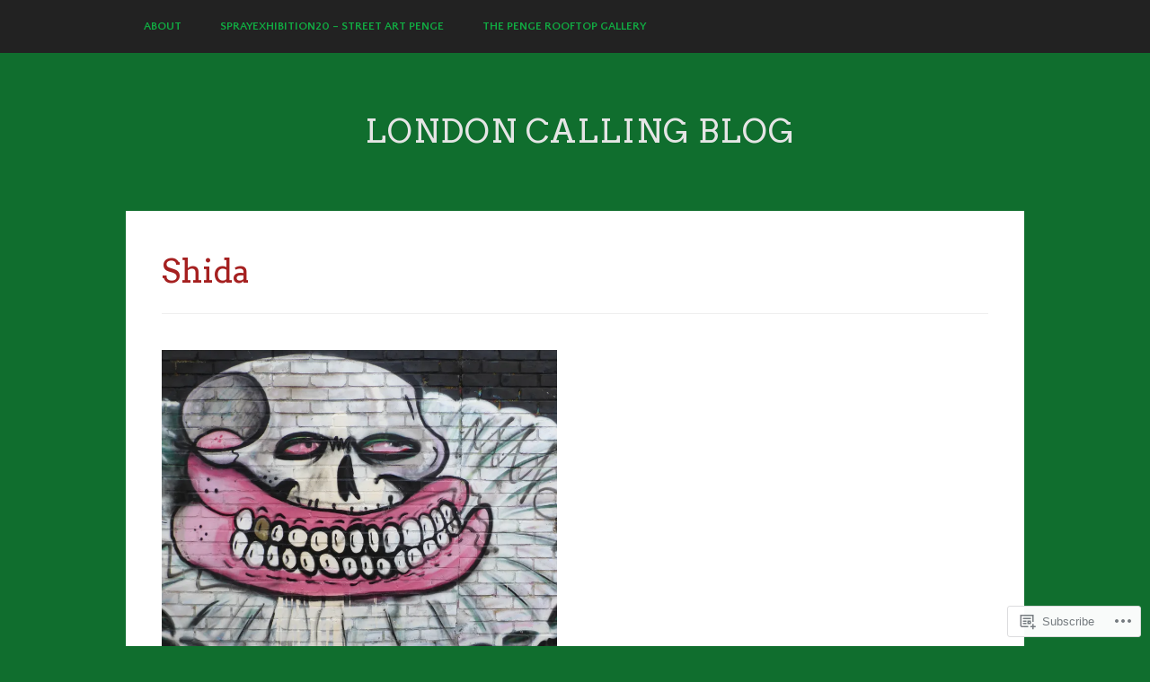

--- FILE ---
content_type: text/html; charset=UTF-8
request_url: https://londoncallingblog.net/tag/shida/
body_size: 19265
content:
<!DOCTYPE html>
<html lang="en">
<head>
<meta charset="UTF-8">
<meta name="viewport" content="width=device-width, initial-scale=1">
<title>Shida | London Calling Blog</title>
<link rel="profile" href="http://gmpg.org/xfn/11">
<link rel="pingback" href="https://londoncallingblog.net/xmlrpc.php">

<script type="text/javascript">
  WebFontConfig = {"google":{"families":["Arvo:r:latin,latin-ext"]},"api_url":"https:\/\/fonts-api.wp.com\/css"};
  (function() {
    var wf = document.createElement('script');
    wf.src = '/wp-content/plugins/custom-fonts/js/webfont.js';
    wf.type = 'text/javascript';
    wf.async = 'true';
    var s = document.getElementsByTagName('script')[0];
    s.parentNode.insertBefore(wf, s);
	})();
</script><style id="jetpack-custom-fonts-css">.wf-active th{font-weight:400;font-style:normal}.wf-active h1, .wf-active h2, .wf-active h3, .wf-active h4, .wf-active h5, .wf-active h6{font-family:"Arvo",serif;font-style:normal;font-weight:400}.wf-active h1{font-style:normal;font-weight:400}.wf-active h2{font-style:normal;font-weight:400}.wf-active h3{font-style:normal;font-weight:400}.wf-active h4{font-weight:400;font-style:normal}.wf-active .entry-title, .wf-active .page-title, .wf-active .site-title{font-style:normal;font-weight:400}.wf-active .archive.home:not(.paged) .hentry:first-of-type .entry-title, .wf-active .blog.home:not(.paged) .hentry:first-of-type .entry-title{font-style:normal;font-weight:400}.wf-active .search-results .entry-title{font-style:normal;font-weight:400}.wf-active #reply-title, .wf-active .comments-title{font-style:normal;font-weight:400}</style>
<meta name='robots' content='max-image-preview:large' />

<!-- Async WordPress.com Remote Login -->
<script id="wpcom_remote_login_js">
var wpcom_remote_login_extra_auth = '';
function wpcom_remote_login_remove_dom_node_id( element_id ) {
	var dom_node = document.getElementById( element_id );
	if ( dom_node ) { dom_node.parentNode.removeChild( dom_node ); }
}
function wpcom_remote_login_remove_dom_node_classes( class_name ) {
	var dom_nodes = document.querySelectorAll( '.' + class_name );
	for ( var i = 0; i < dom_nodes.length; i++ ) {
		dom_nodes[ i ].parentNode.removeChild( dom_nodes[ i ] );
	}
}
function wpcom_remote_login_final_cleanup() {
	wpcom_remote_login_remove_dom_node_classes( "wpcom_remote_login_msg" );
	wpcom_remote_login_remove_dom_node_id( "wpcom_remote_login_key" );
	wpcom_remote_login_remove_dom_node_id( "wpcom_remote_login_validate" );
	wpcom_remote_login_remove_dom_node_id( "wpcom_remote_login_js" );
	wpcom_remote_login_remove_dom_node_id( "wpcom_request_access_iframe" );
	wpcom_remote_login_remove_dom_node_id( "wpcom_request_access_styles" );
}

// Watch for messages back from the remote login
window.addEventListener( "message", function( e ) {
	if ( e.origin === "https://r-login.wordpress.com" ) {
		var data = {};
		try {
			data = JSON.parse( e.data );
		} catch( e ) {
			wpcom_remote_login_final_cleanup();
			return;
		}

		if ( data.msg === 'LOGIN' ) {
			// Clean up the login check iframe
			wpcom_remote_login_remove_dom_node_id( "wpcom_remote_login_key" );

			var id_regex = new RegExp( /^[0-9]+$/ );
			var token_regex = new RegExp( /^.*|.*|.*$/ );
			if (
				token_regex.test( data.token )
				&& id_regex.test( data.wpcomid )
			) {
				// We have everything we need to ask for a login
				var script = document.createElement( "script" );
				script.setAttribute( "id", "wpcom_remote_login_validate" );
				script.src = '/remote-login.php?wpcom_remote_login=validate'
					+ '&wpcomid=' + data.wpcomid
					+ '&token=' + encodeURIComponent( data.token )
					+ '&host=' + window.location.protocol
					+ '//' + window.location.hostname
					+ '&postid=4467'
					+ '&is_singular=';
				document.body.appendChild( script );
			}

			return;
		}

		// Safari ITP, not logged in, so redirect
		if ( data.msg === 'LOGIN-REDIRECT' ) {
			window.location = 'https://wordpress.com/log-in?redirect_to=' + window.location.href;
			return;
		}

		// Safari ITP, storage access failed, remove the request
		if ( data.msg === 'LOGIN-REMOVE' ) {
			var css_zap = 'html { -webkit-transition: margin-top 1s; transition: margin-top 1s; } /* 9001 */ html { margin-top: 0 !important; } * html body { margin-top: 0 !important; } @media screen and ( max-width: 782px ) { html { margin-top: 0 !important; } * html body { margin-top: 0 !important; } }';
			var style_zap = document.createElement( 'style' );
			style_zap.type = 'text/css';
			style_zap.appendChild( document.createTextNode( css_zap ) );
			document.body.appendChild( style_zap );

			var e = document.getElementById( 'wpcom_request_access_iframe' );
			e.parentNode.removeChild( e );

			document.cookie = 'wordpress_com_login_access=denied; path=/; max-age=31536000';

			return;
		}

		// Safari ITP
		if ( data.msg === 'REQUEST_ACCESS' ) {
			console.log( 'request access: safari' );

			// Check ITP iframe enable/disable knob
			if ( wpcom_remote_login_extra_auth !== 'safari_itp_iframe' ) {
				return;
			}

			// If we are in a "private window" there is no ITP.
			var private_window = false;
			try {
				var opendb = window.openDatabase( null, null, null, null );
			} catch( e ) {
				private_window = true;
			}

			if ( private_window ) {
				console.log( 'private window' );
				return;
			}

			var iframe = document.createElement( 'iframe' );
			iframe.id = 'wpcom_request_access_iframe';
			iframe.setAttribute( 'scrolling', 'no' );
			iframe.setAttribute( 'sandbox', 'allow-storage-access-by-user-activation allow-scripts allow-same-origin allow-top-navigation-by-user-activation' );
			iframe.src = 'https://r-login.wordpress.com/remote-login.php?wpcom_remote_login=request_access&origin=' + encodeURIComponent( data.origin ) + '&wpcomid=' + encodeURIComponent( data.wpcomid );

			var css = 'html { -webkit-transition: margin-top 1s; transition: margin-top 1s; } /* 9001 */ html { margin-top: 46px !important; } * html body { margin-top: 46px !important; } @media screen and ( max-width: 660px ) { html { margin-top: 71px !important; } * html body { margin-top: 71px !important; } #wpcom_request_access_iframe { display: block; height: 71px !important; } } #wpcom_request_access_iframe { border: 0px; height: 46px; position: fixed; top: 0; left: 0; width: 100%; min-width: 100%; z-index: 99999; background: #23282d; } ';

			var style = document.createElement( 'style' );
			style.type = 'text/css';
			style.id = 'wpcom_request_access_styles';
			style.appendChild( document.createTextNode( css ) );
			document.body.appendChild( style );

			document.body.appendChild( iframe );
		}

		if ( data.msg === 'DONE' ) {
			wpcom_remote_login_final_cleanup();
		}
	}
}, false );

// Inject the remote login iframe after the page has had a chance to load
// more critical resources
window.addEventListener( "DOMContentLoaded", function( e ) {
	var iframe = document.createElement( "iframe" );
	iframe.style.display = "none";
	iframe.setAttribute( "scrolling", "no" );
	iframe.setAttribute( "id", "wpcom_remote_login_key" );
	iframe.src = "https://r-login.wordpress.com/remote-login.php"
		+ "?wpcom_remote_login=key"
		+ "&origin=aHR0cHM6Ly9sb25kb25jYWxsaW5nYmxvZy5uZXQ%3D"
		+ "&wpcomid=82937709"
		+ "&time=" + Math.floor( Date.now() / 1000 );
	document.body.appendChild( iframe );
}, false );
</script>
<link rel='dns-prefetch' href='//s0.wp.com' />
<link rel='dns-prefetch' href='//fonts-api.wp.com' />
<link rel="alternate" type="application/rss+xml" title="London Calling Blog &raquo; Feed" href="https://londoncallingblog.net/feed/" />
<link rel="alternate" type="application/rss+xml" title="London Calling Blog &raquo; Comments Feed" href="https://londoncallingblog.net/comments/feed/" />
<link rel="alternate" type="application/rss+xml" title="London Calling Blog &raquo; Shida Tag Feed" href="https://londoncallingblog.net/tag/shida/feed/" />
	<script type="text/javascript">
		/* <![CDATA[ */
		function addLoadEvent(func) {
			var oldonload = window.onload;
			if (typeof window.onload != 'function') {
				window.onload = func;
			} else {
				window.onload = function () {
					oldonload();
					func();
				}
			}
		}
		/* ]]> */
	</script>
	<style id='wp-emoji-styles-inline-css'>

	img.wp-smiley, img.emoji {
		display: inline !important;
		border: none !important;
		box-shadow: none !important;
		height: 1em !important;
		width: 1em !important;
		margin: 0 0.07em !important;
		vertical-align: -0.1em !important;
		background: none !important;
		padding: 0 !important;
	}
/*# sourceURL=wp-emoji-styles-inline-css */
</style>
<link crossorigin='anonymous' rel='stylesheet' id='all-css-2-1' href='/wp-content/plugins/gutenberg-core/v22.4.0/build/styles/block-library/style.min.css?m=1768935615i&cssminify=yes' type='text/css' media='all' />
<style id='wp-block-library-inline-css'>
.has-text-align-justify {
	text-align:justify;
}
.has-text-align-justify{text-align:justify;}

/*# sourceURL=wp-block-library-inline-css */
</style><style id='global-styles-inline-css'>
:root{--wp--preset--aspect-ratio--square: 1;--wp--preset--aspect-ratio--4-3: 4/3;--wp--preset--aspect-ratio--3-4: 3/4;--wp--preset--aspect-ratio--3-2: 3/2;--wp--preset--aspect-ratio--2-3: 2/3;--wp--preset--aspect-ratio--16-9: 16/9;--wp--preset--aspect-ratio--9-16: 9/16;--wp--preset--color--black: #000000;--wp--preset--color--cyan-bluish-gray: #abb8c3;--wp--preset--color--white: #ffffff;--wp--preset--color--pale-pink: #f78da7;--wp--preset--color--vivid-red: #cf2e2e;--wp--preset--color--luminous-vivid-orange: #ff6900;--wp--preset--color--luminous-vivid-amber: #fcb900;--wp--preset--color--light-green-cyan: #7bdcb5;--wp--preset--color--vivid-green-cyan: #00d084;--wp--preset--color--pale-cyan-blue: #8ed1fc;--wp--preset--color--vivid-cyan-blue: #0693e3;--wp--preset--color--vivid-purple: #9b51e0;--wp--preset--gradient--vivid-cyan-blue-to-vivid-purple: linear-gradient(135deg,rgb(6,147,227) 0%,rgb(155,81,224) 100%);--wp--preset--gradient--light-green-cyan-to-vivid-green-cyan: linear-gradient(135deg,rgb(122,220,180) 0%,rgb(0,208,130) 100%);--wp--preset--gradient--luminous-vivid-amber-to-luminous-vivid-orange: linear-gradient(135deg,rgb(252,185,0) 0%,rgb(255,105,0) 100%);--wp--preset--gradient--luminous-vivid-orange-to-vivid-red: linear-gradient(135deg,rgb(255,105,0) 0%,rgb(207,46,46) 100%);--wp--preset--gradient--very-light-gray-to-cyan-bluish-gray: linear-gradient(135deg,rgb(238,238,238) 0%,rgb(169,184,195) 100%);--wp--preset--gradient--cool-to-warm-spectrum: linear-gradient(135deg,rgb(74,234,220) 0%,rgb(151,120,209) 20%,rgb(207,42,186) 40%,rgb(238,44,130) 60%,rgb(251,105,98) 80%,rgb(254,248,76) 100%);--wp--preset--gradient--blush-light-purple: linear-gradient(135deg,rgb(255,206,236) 0%,rgb(152,150,240) 100%);--wp--preset--gradient--blush-bordeaux: linear-gradient(135deg,rgb(254,205,165) 0%,rgb(254,45,45) 50%,rgb(107,0,62) 100%);--wp--preset--gradient--luminous-dusk: linear-gradient(135deg,rgb(255,203,112) 0%,rgb(199,81,192) 50%,rgb(65,88,208) 100%);--wp--preset--gradient--pale-ocean: linear-gradient(135deg,rgb(255,245,203) 0%,rgb(182,227,212) 50%,rgb(51,167,181) 100%);--wp--preset--gradient--electric-grass: linear-gradient(135deg,rgb(202,248,128) 0%,rgb(113,206,126) 100%);--wp--preset--gradient--midnight: linear-gradient(135deg,rgb(2,3,129) 0%,rgb(40,116,252) 100%);--wp--preset--font-size--small: 13px;--wp--preset--font-size--medium: 20px;--wp--preset--font-size--large: 36px;--wp--preset--font-size--x-large: 42px;--wp--preset--font-family--albert-sans: 'Albert Sans', sans-serif;--wp--preset--font-family--alegreya: Alegreya, serif;--wp--preset--font-family--arvo: Arvo, serif;--wp--preset--font-family--bodoni-moda: 'Bodoni Moda', serif;--wp--preset--font-family--bricolage-grotesque: 'Bricolage Grotesque', sans-serif;--wp--preset--font-family--cabin: Cabin, sans-serif;--wp--preset--font-family--chivo: Chivo, sans-serif;--wp--preset--font-family--commissioner: Commissioner, sans-serif;--wp--preset--font-family--cormorant: Cormorant, serif;--wp--preset--font-family--courier-prime: 'Courier Prime', monospace;--wp--preset--font-family--crimson-pro: 'Crimson Pro', serif;--wp--preset--font-family--dm-mono: 'DM Mono', monospace;--wp--preset--font-family--dm-sans: 'DM Sans', sans-serif;--wp--preset--font-family--dm-serif-display: 'DM Serif Display', serif;--wp--preset--font-family--domine: Domine, serif;--wp--preset--font-family--eb-garamond: 'EB Garamond', serif;--wp--preset--font-family--epilogue: Epilogue, sans-serif;--wp--preset--font-family--fahkwang: Fahkwang, sans-serif;--wp--preset--font-family--figtree: Figtree, sans-serif;--wp--preset--font-family--fira-sans: 'Fira Sans', sans-serif;--wp--preset--font-family--fjalla-one: 'Fjalla One', sans-serif;--wp--preset--font-family--fraunces: Fraunces, serif;--wp--preset--font-family--gabarito: Gabarito, system-ui;--wp--preset--font-family--ibm-plex-mono: 'IBM Plex Mono', monospace;--wp--preset--font-family--ibm-plex-sans: 'IBM Plex Sans', sans-serif;--wp--preset--font-family--ibarra-real-nova: 'Ibarra Real Nova', serif;--wp--preset--font-family--instrument-serif: 'Instrument Serif', serif;--wp--preset--font-family--inter: Inter, sans-serif;--wp--preset--font-family--josefin-sans: 'Josefin Sans', sans-serif;--wp--preset--font-family--jost: Jost, sans-serif;--wp--preset--font-family--libre-baskerville: 'Libre Baskerville', serif;--wp--preset--font-family--libre-franklin: 'Libre Franklin', sans-serif;--wp--preset--font-family--literata: Literata, serif;--wp--preset--font-family--lora: Lora, serif;--wp--preset--font-family--merriweather: Merriweather, serif;--wp--preset--font-family--montserrat: Montserrat, sans-serif;--wp--preset--font-family--newsreader: Newsreader, serif;--wp--preset--font-family--noto-sans-mono: 'Noto Sans Mono', sans-serif;--wp--preset--font-family--nunito: Nunito, sans-serif;--wp--preset--font-family--open-sans: 'Open Sans', sans-serif;--wp--preset--font-family--overpass: Overpass, sans-serif;--wp--preset--font-family--pt-serif: 'PT Serif', serif;--wp--preset--font-family--petrona: Petrona, serif;--wp--preset--font-family--piazzolla: Piazzolla, serif;--wp--preset--font-family--playfair-display: 'Playfair Display', serif;--wp--preset--font-family--plus-jakarta-sans: 'Plus Jakarta Sans', sans-serif;--wp--preset--font-family--poppins: Poppins, sans-serif;--wp--preset--font-family--raleway: Raleway, sans-serif;--wp--preset--font-family--roboto: Roboto, sans-serif;--wp--preset--font-family--roboto-slab: 'Roboto Slab', serif;--wp--preset--font-family--rubik: Rubik, sans-serif;--wp--preset--font-family--rufina: Rufina, serif;--wp--preset--font-family--sora: Sora, sans-serif;--wp--preset--font-family--source-sans-3: 'Source Sans 3', sans-serif;--wp--preset--font-family--source-serif-4: 'Source Serif 4', serif;--wp--preset--font-family--space-mono: 'Space Mono', monospace;--wp--preset--font-family--syne: Syne, sans-serif;--wp--preset--font-family--texturina: Texturina, serif;--wp--preset--font-family--urbanist: Urbanist, sans-serif;--wp--preset--font-family--work-sans: 'Work Sans', sans-serif;--wp--preset--spacing--20: 0.44rem;--wp--preset--spacing--30: 0.67rem;--wp--preset--spacing--40: 1rem;--wp--preset--spacing--50: 1.5rem;--wp--preset--spacing--60: 2.25rem;--wp--preset--spacing--70: 3.38rem;--wp--preset--spacing--80: 5.06rem;--wp--preset--shadow--natural: 6px 6px 9px rgba(0, 0, 0, 0.2);--wp--preset--shadow--deep: 12px 12px 50px rgba(0, 0, 0, 0.4);--wp--preset--shadow--sharp: 6px 6px 0px rgba(0, 0, 0, 0.2);--wp--preset--shadow--outlined: 6px 6px 0px -3px rgb(255, 255, 255), 6px 6px rgb(0, 0, 0);--wp--preset--shadow--crisp: 6px 6px 0px rgb(0, 0, 0);}:where(body) { margin: 0; }:where(.is-layout-flex){gap: 0.5em;}:where(.is-layout-grid){gap: 0.5em;}body .is-layout-flex{display: flex;}.is-layout-flex{flex-wrap: wrap;align-items: center;}.is-layout-flex > :is(*, div){margin: 0;}body .is-layout-grid{display: grid;}.is-layout-grid > :is(*, div){margin: 0;}body{padding-top: 0px;padding-right: 0px;padding-bottom: 0px;padding-left: 0px;}:root :where(.wp-element-button, .wp-block-button__link){background-color: #32373c;border-width: 0;color: #fff;font-family: inherit;font-size: inherit;font-style: inherit;font-weight: inherit;letter-spacing: inherit;line-height: inherit;padding-top: calc(0.667em + 2px);padding-right: calc(1.333em + 2px);padding-bottom: calc(0.667em + 2px);padding-left: calc(1.333em + 2px);text-decoration: none;text-transform: inherit;}.has-black-color{color: var(--wp--preset--color--black) !important;}.has-cyan-bluish-gray-color{color: var(--wp--preset--color--cyan-bluish-gray) !important;}.has-white-color{color: var(--wp--preset--color--white) !important;}.has-pale-pink-color{color: var(--wp--preset--color--pale-pink) !important;}.has-vivid-red-color{color: var(--wp--preset--color--vivid-red) !important;}.has-luminous-vivid-orange-color{color: var(--wp--preset--color--luminous-vivid-orange) !important;}.has-luminous-vivid-amber-color{color: var(--wp--preset--color--luminous-vivid-amber) !important;}.has-light-green-cyan-color{color: var(--wp--preset--color--light-green-cyan) !important;}.has-vivid-green-cyan-color{color: var(--wp--preset--color--vivid-green-cyan) !important;}.has-pale-cyan-blue-color{color: var(--wp--preset--color--pale-cyan-blue) !important;}.has-vivid-cyan-blue-color{color: var(--wp--preset--color--vivid-cyan-blue) !important;}.has-vivid-purple-color{color: var(--wp--preset--color--vivid-purple) !important;}.has-black-background-color{background-color: var(--wp--preset--color--black) !important;}.has-cyan-bluish-gray-background-color{background-color: var(--wp--preset--color--cyan-bluish-gray) !important;}.has-white-background-color{background-color: var(--wp--preset--color--white) !important;}.has-pale-pink-background-color{background-color: var(--wp--preset--color--pale-pink) !important;}.has-vivid-red-background-color{background-color: var(--wp--preset--color--vivid-red) !important;}.has-luminous-vivid-orange-background-color{background-color: var(--wp--preset--color--luminous-vivid-orange) !important;}.has-luminous-vivid-amber-background-color{background-color: var(--wp--preset--color--luminous-vivid-amber) !important;}.has-light-green-cyan-background-color{background-color: var(--wp--preset--color--light-green-cyan) !important;}.has-vivid-green-cyan-background-color{background-color: var(--wp--preset--color--vivid-green-cyan) !important;}.has-pale-cyan-blue-background-color{background-color: var(--wp--preset--color--pale-cyan-blue) !important;}.has-vivid-cyan-blue-background-color{background-color: var(--wp--preset--color--vivid-cyan-blue) !important;}.has-vivid-purple-background-color{background-color: var(--wp--preset--color--vivid-purple) !important;}.has-black-border-color{border-color: var(--wp--preset--color--black) !important;}.has-cyan-bluish-gray-border-color{border-color: var(--wp--preset--color--cyan-bluish-gray) !important;}.has-white-border-color{border-color: var(--wp--preset--color--white) !important;}.has-pale-pink-border-color{border-color: var(--wp--preset--color--pale-pink) !important;}.has-vivid-red-border-color{border-color: var(--wp--preset--color--vivid-red) !important;}.has-luminous-vivid-orange-border-color{border-color: var(--wp--preset--color--luminous-vivid-orange) !important;}.has-luminous-vivid-amber-border-color{border-color: var(--wp--preset--color--luminous-vivid-amber) !important;}.has-light-green-cyan-border-color{border-color: var(--wp--preset--color--light-green-cyan) !important;}.has-vivid-green-cyan-border-color{border-color: var(--wp--preset--color--vivid-green-cyan) !important;}.has-pale-cyan-blue-border-color{border-color: var(--wp--preset--color--pale-cyan-blue) !important;}.has-vivid-cyan-blue-border-color{border-color: var(--wp--preset--color--vivid-cyan-blue) !important;}.has-vivid-purple-border-color{border-color: var(--wp--preset--color--vivid-purple) !important;}.has-vivid-cyan-blue-to-vivid-purple-gradient-background{background: var(--wp--preset--gradient--vivid-cyan-blue-to-vivid-purple) !important;}.has-light-green-cyan-to-vivid-green-cyan-gradient-background{background: var(--wp--preset--gradient--light-green-cyan-to-vivid-green-cyan) !important;}.has-luminous-vivid-amber-to-luminous-vivid-orange-gradient-background{background: var(--wp--preset--gradient--luminous-vivid-amber-to-luminous-vivid-orange) !important;}.has-luminous-vivid-orange-to-vivid-red-gradient-background{background: var(--wp--preset--gradient--luminous-vivid-orange-to-vivid-red) !important;}.has-very-light-gray-to-cyan-bluish-gray-gradient-background{background: var(--wp--preset--gradient--very-light-gray-to-cyan-bluish-gray) !important;}.has-cool-to-warm-spectrum-gradient-background{background: var(--wp--preset--gradient--cool-to-warm-spectrum) !important;}.has-blush-light-purple-gradient-background{background: var(--wp--preset--gradient--blush-light-purple) !important;}.has-blush-bordeaux-gradient-background{background: var(--wp--preset--gradient--blush-bordeaux) !important;}.has-luminous-dusk-gradient-background{background: var(--wp--preset--gradient--luminous-dusk) !important;}.has-pale-ocean-gradient-background{background: var(--wp--preset--gradient--pale-ocean) !important;}.has-electric-grass-gradient-background{background: var(--wp--preset--gradient--electric-grass) !important;}.has-midnight-gradient-background{background: var(--wp--preset--gradient--midnight) !important;}.has-small-font-size{font-size: var(--wp--preset--font-size--small) !important;}.has-medium-font-size{font-size: var(--wp--preset--font-size--medium) !important;}.has-large-font-size{font-size: var(--wp--preset--font-size--large) !important;}.has-x-large-font-size{font-size: var(--wp--preset--font-size--x-large) !important;}.has-albert-sans-font-family{font-family: var(--wp--preset--font-family--albert-sans) !important;}.has-alegreya-font-family{font-family: var(--wp--preset--font-family--alegreya) !important;}.has-arvo-font-family{font-family: var(--wp--preset--font-family--arvo) !important;}.has-bodoni-moda-font-family{font-family: var(--wp--preset--font-family--bodoni-moda) !important;}.has-bricolage-grotesque-font-family{font-family: var(--wp--preset--font-family--bricolage-grotesque) !important;}.has-cabin-font-family{font-family: var(--wp--preset--font-family--cabin) !important;}.has-chivo-font-family{font-family: var(--wp--preset--font-family--chivo) !important;}.has-commissioner-font-family{font-family: var(--wp--preset--font-family--commissioner) !important;}.has-cormorant-font-family{font-family: var(--wp--preset--font-family--cormorant) !important;}.has-courier-prime-font-family{font-family: var(--wp--preset--font-family--courier-prime) !important;}.has-crimson-pro-font-family{font-family: var(--wp--preset--font-family--crimson-pro) !important;}.has-dm-mono-font-family{font-family: var(--wp--preset--font-family--dm-mono) !important;}.has-dm-sans-font-family{font-family: var(--wp--preset--font-family--dm-sans) !important;}.has-dm-serif-display-font-family{font-family: var(--wp--preset--font-family--dm-serif-display) !important;}.has-domine-font-family{font-family: var(--wp--preset--font-family--domine) !important;}.has-eb-garamond-font-family{font-family: var(--wp--preset--font-family--eb-garamond) !important;}.has-epilogue-font-family{font-family: var(--wp--preset--font-family--epilogue) !important;}.has-fahkwang-font-family{font-family: var(--wp--preset--font-family--fahkwang) !important;}.has-figtree-font-family{font-family: var(--wp--preset--font-family--figtree) !important;}.has-fira-sans-font-family{font-family: var(--wp--preset--font-family--fira-sans) !important;}.has-fjalla-one-font-family{font-family: var(--wp--preset--font-family--fjalla-one) !important;}.has-fraunces-font-family{font-family: var(--wp--preset--font-family--fraunces) !important;}.has-gabarito-font-family{font-family: var(--wp--preset--font-family--gabarito) !important;}.has-ibm-plex-mono-font-family{font-family: var(--wp--preset--font-family--ibm-plex-mono) !important;}.has-ibm-plex-sans-font-family{font-family: var(--wp--preset--font-family--ibm-plex-sans) !important;}.has-ibarra-real-nova-font-family{font-family: var(--wp--preset--font-family--ibarra-real-nova) !important;}.has-instrument-serif-font-family{font-family: var(--wp--preset--font-family--instrument-serif) !important;}.has-inter-font-family{font-family: var(--wp--preset--font-family--inter) !important;}.has-josefin-sans-font-family{font-family: var(--wp--preset--font-family--josefin-sans) !important;}.has-jost-font-family{font-family: var(--wp--preset--font-family--jost) !important;}.has-libre-baskerville-font-family{font-family: var(--wp--preset--font-family--libre-baskerville) !important;}.has-libre-franklin-font-family{font-family: var(--wp--preset--font-family--libre-franklin) !important;}.has-literata-font-family{font-family: var(--wp--preset--font-family--literata) !important;}.has-lora-font-family{font-family: var(--wp--preset--font-family--lora) !important;}.has-merriweather-font-family{font-family: var(--wp--preset--font-family--merriweather) !important;}.has-montserrat-font-family{font-family: var(--wp--preset--font-family--montserrat) !important;}.has-newsreader-font-family{font-family: var(--wp--preset--font-family--newsreader) !important;}.has-noto-sans-mono-font-family{font-family: var(--wp--preset--font-family--noto-sans-mono) !important;}.has-nunito-font-family{font-family: var(--wp--preset--font-family--nunito) !important;}.has-open-sans-font-family{font-family: var(--wp--preset--font-family--open-sans) !important;}.has-overpass-font-family{font-family: var(--wp--preset--font-family--overpass) !important;}.has-pt-serif-font-family{font-family: var(--wp--preset--font-family--pt-serif) !important;}.has-petrona-font-family{font-family: var(--wp--preset--font-family--petrona) !important;}.has-piazzolla-font-family{font-family: var(--wp--preset--font-family--piazzolla) !important;}.has-playfair-display-font-family{font-family: var(--wp--preset--font-family--playfair-display) !important;}.has-plus-jakarta-sans-font-family{font-family: var(--wp--preset--font-family--plus-jakarta-sans) !important;}.has-poppins-font-family{font-family: var(--wp--preset--font-family--poppins) !important;}.has-raleway-font-family{font-family: var(--wp--preset--font-family--raleway) !important;}.has-roboto-font-family{font-family: var(--wp--preset--font-family--roboto) !important;}.has-roboto-slab-font-family{font-family: var(--wp--preset--font-family--roboto-slab) !important;}.has-rubik-font-family{font-family: var(--wp--preset--font-family--rubik) !important;}.has-rufina-font-family{font-family: var(--wp--preset--font-family--rufina) !important;}.has-sora-font-family{font-family: var(--wp--preset--font-family--sora) !important;}.has-source-sans-3-font-family{font-family: var(--wp--preset--font-family--source-sans-3) !important;}.has-source-serif-4-font-family{font-family: var(--wp--preset--font-family--source-serif-4) !important;}.has-space-mono-font-family{font-family: var(--wp--preset--font-family--space-mono) !important;}.has-syne-font-family{font-family: var(--wp--preset--font-family--syne) !important;}.has-texturina-font-family{font-family: var(--wp--preset--font-family--texturina) !important;}.has-urbanist-font-family{font-family: var(--wp--preset--font-family--urbanist) !important;}.has-work-sans-font-family{font-family: var(--wp--preset--font-family--work-sans) !important;}
/*# sourceURL=global-styles-inline-css */
</style>

<style id='classic-theme-styles-inline-css'>
.wp-block-button__link{background-color:#32373c;border-radius:9999px;box-shadow:none;color:#fff;font-size:1.125em;padding:calc(.667em + 2px) calc(1.333em + 2px);text-decoration:none}.wp-block-file__button{background:#32373c;color:#fff}.wp-block-accordion-heading{margin:0}.wp-block-accordion-heading__toggle{background-color:inherit!important;color:inherit!important}.wp-block-accordion-heading__toggle:not(:focus-visible){outline:none}.wp-block-accordion-heading__toggle:focus,.wp-block-accordion-heading__toggle:hover{background-color:inherit!important;border:none;box-shadow:none;color:inherit;padding:var(--wp--preset--spacing--20,1em) 0;text-decoration:none}.wp-block-accordion-heading__toggle:focus-visible{outline:auto;outline-offset:0}
/*# sourceURL=/wp-content/plugins/gutenberg-core/v22.4.0/build/styles/block-library/classic.min.css */
</style>
<link crossorigin='anonymous' rel='stylesheet' id='all-css-4-1' href='/_static/??-eJyFj90KwjAMhV/ILEwneiM+imxdmN2atiyp07e3w19Q9CachPOdQ3CKYIJX8orRpc56QRMaF8wguCzKbVGCWI6OYKRTUWFrRZ8OEL04KozIAt+COMEra6R851jr7GBqbU2OONt+YZNtO9KMy0OD0vk3EnMNNE0cSQTyZJsY9Ji75IO7nTGmJkcIJca/n/SksTbDfUcOwePBeoMdeRptJuS7nEP3vCs369VyW23Kqr8CqzqLBA==&cssminify=yes' type='text/css' media='all' />
<link rel='stylesheet' id='museum-fonts-css' href='https://fonts-api.wp.com/css?family=Quattrocento+Sans:400%2C700|Playfair+Display:400%2C400italic%2C700italic&#038;subset=latin%2Clatin-ext' media='all' />
<link crossorigin='anonymous' rel='stylesheet' id='all-css-6-1' href='/_static/??-eJx9y8sKwkAMheEXcgyFEXUhPks7xHEkl6FJKL69ddduujs/nA+WnoqKozj4GxkNekzAYRgMTQqYfwnT0ovyuZidYCM4UqeoTQxmnEjrOiusr00eoYqaSMvoTWUX6UVjm//0yY8hX+45365D/vwAzodAnQ==&cssminify=yes' type='text/css' media='all' />
<link crossorigin='anonymous' rel='stylesheet' id='print-css-7-1' href='/wp-content/mu-plugins/global-print/global-print.css?m=1465851035i&cssminify=yes' type='text/css' media='print' />
<style id='jetpack-global-styles-frontend-style-inline-css'>
:root { --font-headings: unset; --font-base: unset; --font-headings-default: -apple-system,BlinkMacSystemFont,"Segoe UI",Roboto,Oxygen-Sans,Ubuntu,Cantarell,"Helvetica Neue",sans-serif; --font-base-default: -apple-system,BlinkMacSystemFont,"Segoe UI",Roboto,Oxygen-Sans,Ubuntu,Cantarell,"Helvetica Neue",sans-serif;}
/*# sourceURL=jetpack-global-styles-frontend-style-inline-css */
</style>
<link crossorigin='anonymous' rel='stylesheet' id='all-css-10-1' href='/wp-content/themes/h4/global.css?m=1420737423i&cssminify=yes' type='text/css' media='all' />
<script type="text/javascript" id="wpcom-actionbar-placeholder-js-extra">
/* <![CDATA[ */
var actionbardata = {"siteID":"82937709","postID":"0","siteURL":"https://londoncallingblog.net","xhrURL":"https://londoncallingblog.net/wp-admin/admin-ajax.php","nonce":"517de47012","isLoggedIn":"","statusMessage":"","subsEmailDefault":"instantly","proxyScriptUrl":"https://s0.wp.com/wp-content/js/wpcom-proxy-request.js?m=1513050504i&amp;ver=20211021","i18n":{"followedText":"New posts from this site will now appear in your \u003Ca href=\"https://wordpress.com/reader\"\u003EReader\u003C/a\u003E","foldBar":"Collapse this bar","unfoldBar":"Expand this bar","shortLinkCopied":"Shortlink copied to clipboard."}};
//# sourceURL=wpcom-actionbar-placeholder-js-extra
/* ]]> */
</script>
<script type="text/javascript" id="jetpack-mu-wpcom-settings-js-before">
/* <![CDATA[ */
var JETPACK_MU_WPCOM_SETTINGS = {"assetsUrl":"https://s0.wp.com/wp-content/mu-plugins/jetpack-mu-wpcom-plugin/moon/jetpack_vendor/automattic/jetpack-mu-wpcom/src/build/"};
//# sourceURL=jetpack-mu-wpcom-settings-js-before
/* ]]> */
</script>
<script crossorigin='anonymous' type='text/javascript'  src='/wp-content/js/rlt-proxy.js?m=1720530689i'></script>
<script type="text/javascript" id="rlt-proxy-js-after">
/* <![CDATA[ */
	rltInitialize( {"token":null,"iframeOrigins":["https:\/\/widgets.wp.com"]} );
//# sourceURL=rlt-proxy-js-after
/* ]]> */
</script>
<link rel="EditURI" type="application/rsd+xml" title="RSD" href="https://londoncallingblogdotnet.wordpress.com/xmlrpc.php?rsd" />
<meta name="generator" content="WordPress.com" />

<!-- Jetpack Open Graph Tags -->
<meta property="og:type" content="website" />
<meta property="og:title" content="Shida &#8211; London Calling Blog" />
<meta property="og:url" content="https://londoncallingblog.net/tag/shida/" />
<meta property="og:site_name" content="London Calling Blog" />
<meta property="og:image" content="https://s0.wp.com/_si/?t=eyJpbWciOiJodHRwczpcL1wvczAud3AuY29tXC9pXC9ibGFuay5qcGciLCJ0eHQiOiJMb25kb24gQ2FsbGluZyBCbG9nIiwidGVtcGxhdGUiOiJoaWdod2F5IiwiZm9udCI6IiIsImJsb2dfaWQiOjgyOTM3NzA5fQ.zVGQSsoyFz0VlZkMaoT4BqNTPWTYETu7dC9_w5F6PuMMQ" />
<meta property="og:image:width" content="1200" />
<meta property="og:image:height" content="630" />
<meta property="og:image:alt" content="" />
<meta property="og:locale" content="en_US" />

<!-- End Jetpack Open Graph Tags -->
<link rel="shortcut icon" type="image/x-icon" href="https://s0.wp.com/i/favicon.ico?m=1713425267i" sizes="16x16 24x24 32x32 48x48" />
<link rel="icon" type="image/x-icon" href="https://s0.wp.com/i/favicon.ico?m=1713425267i" sizes="16x16 24x24 32x32 48x48" />
<link rel="apple-touch-icon" href="https://s0.wp.com/i/webclip.png?m=1713868326i" />
<link rel='openid.server' href='https://londoncallingblog.net/?openidserver=1' />
<link rel='openid.delegate' href='https://londoncallingblog.net/' />
<link rel="search" type="application/opensearchdescription+xml" href="https://londoncallingblog.net/osd.xml" title="London Calling Blog" />
<link rel="search" type="application/opensearchdescription+xml" href="https://s1.wp.com/opensearch.xml" title="WordPress.com" />
<meta name="theme-color" content="#106e2e" />
<style type="text/css">.recentcomments a{display:inline !important;padding:0 !important;margin:0 !important;}</style>		<style type="text/css">
			.recentcomments a {
				display: inline !important;
				padding: 0 !important;
				margin: 0 !important;
			}

			table.recentcommentsavatartop img.avatar, table.recentcommentsavatarend img.avatar {
				border: 0px;
				margin: 0;
			}

			table.recentcommentsavatartop a, table.recentcommentsavatarend a {
				border: 0px !important;
				background-color: transparent !important;
			}

			td.recentcommentsavatarend, td.recentcommentsavatartop {
				padding: 0px 0px 1px 0px;
				margin: 0px;
			}

			td.recentcommentstextend {
				border: none !important;
				padding: 0px 0px 2px 10px;
			}

			.rtl td.recentcommentstextend {
				padding: 0px 10px 2px 0px;
			}

			td.recentcommentstexttop {
				border: none;
				padding: 0px 0px 0px 10px;
			}

			.rtl td.recentcommentstexttop {
				padding: 0px 10px 0px 0px;
			}
		</style>
		<meta name="description" content="Posts about Shida written by londoncallin2015" />
<style type="text/css" id="custom-background-css">
body.custom-background { background-color: #106e2e; }
</style>
	<style type="text/css" id="custom-colors-css">
button, input[type="button"], input[type="reset"], input[type="submit"] { color: #FFFFFF;}
.widget-area { color: #FFFFFF;}
.menu-toggle { color: #fff;}
.blog .hentry .entry-header, .archive .hentry .entry-header { color: #FFFFFF;}
.blog .hentry .entry-header a, .archive .hentry .entry-header a { color: #fff;}
.widget a, .widget a:visited { color: #FFFFFF;}
.widget a:hover, .widget a:focus, .widget a:active { color: #FFFFFF;}
.widget-area #flickr_badge_uber_wrapper a,
			.widget-area #flickr_badge_uber_wrapper a:visited { color: #FFFFFF;}
.widget-area #flickr_badge_uber_wrapper a:hover,
			.widget-area #flickr_badge_uber_wrapper a:active,
			.widget-area #flickr_badge_uber_wrapper a:focus, { color: #FFFFFF;}
.site-content { background-color: #fff;}
.social-menu a:hover:before, .social-menu a:focus:before { background-color: #FFFFFF;}
body, button, input, select, textarea { color: #444;}
.entry-content, entry-summary { color: #444;}
.comment-metadata a { color: #444444;}
.comment-metadata a:hover, .comment-metadata a:focus { color: #444;}
.comment-metadata a:hover, .comment-metadata a:focus { color: rgba( 68, 68, 68, 0.8 );}
.comment-author a { color: #444444;}
.main-navigation li:hover a, .main-navigation li.focus > a, .main-navigation li a:focus { background-color: #2f2f2f;}
.main-navigation ul ul { background-color: #2f2f2f;}
#infinite-handle span { color: #E5E5E5;}
a, a:visited { color: #E5E5E5;}
.main-navigation { background-color: #222;}
.site-footer { background-color: #222;}
.blog .hentry, .archive .hentry { background-color: #222;}
.mejs-container, .mejs-embed, .mejs-embed body { background-color: #222;}
#infinite-footer .container { background-color: #222;}
.comment-author a { color: #000;}
.social-menu a:hover:before, .social-menu a:focus:before { color: #E5E5E5;}
.social-menu a:before { background-color: #000;}
.main-navigation a { color: #11AA42;}
.main-navigation a:hover, .main-navigation a:active, .main-navigation a:focus { color: #11AA42;}
.site-footer { color: #11AA42;}
.site-footer a { color: #11AA42;}
.site-footer a:hover, .site-footer a:active, .site-footer a:focus { color: #11AA42;}
body { background-color: #106e2e;}
.navigation .nav-next, .navigation .nav-previous { background-color: #106e2e;}
.social-menu a:hover:before, .social-menu a:active:before,
			.social-menu a:focus:before { background-color: #11AA42;}
#infinite-handle span { background-color: #106e2e;}
#infinite-footer .blog-info a { color: #11AA42;}
#infinite-footer .blog-info a:hover,
			#infinite-footer .blog-info a:focus { color: #11AA42;}
#infinite-footer .blog-credits { color: #11AA42;}
#infinite-footer .blog-credits a { color: #11AA42;}
#infinite-footer .blog-credits a:hover,
			#infinite-footer .blog-credits a:focus { color: #11AA42;}
a:hover, a:focus { color: #a20505;}
a:hover, a:focus { color: rgba( 162, 5, 5, 0.8 );}
.single .navigation, .page .navigation { color: #A20505;}
.single .navigation a, .page .navigation a { color: #A20505;}
.single .navigation a:hover,
			.single .navigation a:focus,
			.page .navigation a:hover,
			.page .navigation a:focus { color: #a20505;}
.single .navigation a:hover,
			.single .navigation a:focus,
			.page .navigation a:hover,
			.page .navigation a:focus { color: rgba( 162, 5, 5, 0.8 );}
.entry-meta a { color: #A20505;}
.entry-meta a:hover, .entry-meta a:focus { color: #a20505;}
.entry-meta a:hover, .entry-meta a:focus { color: rgba( 162, 5, 5, 0.8 );}
.entry-content a, .entry-summary a { color: #A20505;}
.entry-content a:hover, .entry-content a:focus,
			.entry-summary a:hover, .entry-summary a:focus { color: #a20505;}
.entry-content a:hover, .entry-content a:focus,
			.entry-summary a:hover, .entry-summary a:focus { color: rgba( 162, 5, 5, 0.8 );}
.page-header, .page-title { color: #A20505;}
body.single .entry-title, body.page .entry-title { color: #A20505;}
.comments-title, #reply-title { color: #A20505;}
.comment-navigation { color: #A20505;}
.comment-navigation a { color: #A20505;}
.comment-metadata { color: #A20505;}
.comment-metadata a { color: #A20505;}
.comment-metadata a:hover, .comment-metadata a:focus { color: #a20505;}
.comment-metadata a:hover, .comment-metadata a:focus { color: rgba( 162, 5, 5, 0.8 );}
.reply { color: #A20505;}
.reply a { color: #A20505;}
.pingback a { color: #A20505;}
.pingback a:hover, .pingback a:focus { color: #a20505;}
.pingback a:hover, .pingback a:focus { color: rgba( 162, 5, 5, 0.8 );}
.comment-respond #cancel-comment-reply-link { color: #A20505;}
.comment-respond #cancel-comment-reply-link a { color: #A20505;}
.comment-respond a { color: #A20505;}
.comment-respond .required { color: #A20505;}
button, input[type="button"], input[type="reset"], input[type="submit"] { background-color: #a20505;}
.widget-area { background-color: #a20505;}
.blog .hentry .entry-header, .archive .hentry .entry-header { background-color: #a20505;}
.blog .hentry .entry-header, .archive .hentry .entry-header { background-color: rgba( 162, 5, 5, 0.85 );}
.bypostauthor { border-top-color: #a20505;}
</style>
<link crossorigin='anonymous' rel='stylesheet' id='all-css-0-3' href='/wp-content/mu-plugins/jetpack-plugin/moon/_inc/build/subscriptions/subscriptions.min.css?m=1753976312i&cssminify=yes' type='text/css' media='all' />
</head>

<body class="archive tag tag-shida tag-3014105 custom-background wp-theme-pubmuseum customizer-styles-applied jetpack-reblog-enabled custom-colors">
<div id="page" class="hfeed site">

	<nav id="site-navigation" class="main-navigation" role="navigation">
		<button class="menu-toggle">Menu</button>
		<a class="skip-link screen-reader-text" href="#content">Skip to content</a>
		<div class="nav-wrapper">
			<span id="site-navigation-wrapper">
			<div class="menu"><ul>
<li class="page_item page-item-1"><a href="https://londoncallingblog.net/about/">About</a></li>
<li class="page_item page-item-25767"><a href="https://londoncallingblog.net/sprayexhibition20/">SprayExhibition20 &#8211; Street Art&nbsp;Penge</a></li>
<li class="page_item page-item-74857"><a href="https://londoncallingblog.net/penge-rooftop-gallery/">The Penge Rooftop&nbsp;Gallery</a></li>
</ul></div>
			</span>
					</div>
	</nav><!-- #site-navigation -->

	<header id="masthead" class="site-header" role="banner">
				<div class="site-branding text-right">

						<div class="site-logo">
				<a href="https://londoncallingblog.net/" class="site-logo-link" rel="home" itemprop="url"></a>			</div>
			
			<h1 class="site-title"><a href="https://londoncallingblog.net/" rel="home">London Calling Blog</a></h1>

		</div>
	</header><!-- #masthead -->

	<div id="content" class="site-content">

	<section id="primary" class="content-area">
		<main id="main" class="site-main" role="main">

		
			<header class="page-header">
				<h1 class="page-title">
					Shida				</h1>

				
			</header><!-- .page-header -->

						
				
<article id="post-4467" class="post-4467 post type-post status-publish format-standard has-post-thumbnail hentry category-street-art category-street-art-walk tag-savebrixtonarches tag-alaniz tag-ali-hamish tag-alice-pasquini tag-anthea-missy tag-bailon tag-ben-eine tag-berkshire-road tag-borondo tag-boxhead tag-bream-street tag-broken-fingaz-crew tag-collaboration tag-dace-road tag-dirty30 tag-edwin tag-elno tag-faith47 tag-fish-island tag-float tag-frankie-strand tag-hackney-wick tag-hannah-adamaszek tag-himbad tag-jane-mutiny tag-louis-masai tag-lucy-lucy tag-mobstr tag-nemos tag-noriaki tag-otto-schade tag-pang tag-paul-insect tag-pez tag-pyramid-oracle tag-run tag-shida tag-sliks tag-stour-road tag-sweet-toof tag-teddy-baden tag-the-real-dill tag-thierry-noir tag-tony-boy tag-trans1 tag-trust-icon tag-wallis-road tag-white-post-lane with-image">
	<a href="https://londoncallingblog.net/2015/07/07/a-street-art-tour-of-hackney-wick-fish-island/" rel="bookmark" class="post-link">
					<div class="entry-image">
				<img width="920" height="920" src="https://londoncallingblog.net/wp-content/uploads/2015/07/p1230420.jpg?w=920&amp;h=920&amp;crop=1" class="attachment-post-thumbnail size-post-thumbnail wp-post-image" alt="" decoding="async" srcset="https://londoncallingblog.net/wp-content/uploads/2015/07/p1230420.jpg?w=920&amp;h=920&amp;crop=1 920w, https://londoncallingblog.net/wp-content/uploads/2015/07/p1230420.jpg?w=1840&amp;h=1840&amp;crop=1 1840w, https://londoncallingblog.net/wp-content/uploads/2015/07/p1230420.jpg?w=150&amp;h=150&amp;crop=1 150w, https://londoncallingblog.net/wp-content/uploads/2015/07/p1230420.jpg?w=300&amp;h=300&amp;crop=1 300w, https://londoncallingblog.net/wp-content/uploads/2015/07/p1230420.jpg?w=768&amp;h=768&amp;crop=1 768w, https://londoncallingblog.net/wp-content/uploads/2015/07/p1230420.jpg?w=1024&amp;h=1024&amp;crop=1 1024w, https://londoncallingblog.net/wp-content/uploads/2015/07/p1230420.jpg?w=1440&amp;h=1440&amp;crop=1 1440w" sizes="(max-width: 920px) 100vw, 920px" data-attachment-id="4522" data-permalink="https://londoncallingblog.net/2015/07/07/a-street-art-tour-of-hackney-wick-fish-island/p1230420/" data-orig-file="https://londoncallingblog.net/wp-content/uploads/2015/07/p1230420.jpg" data-orig-size="4896,3672" data-comments-opened="1" data-image-meta="{&quot;aperture&quot;:&quot;3.4&quot;,&quot;credit&quot;:&quot;&quot;,&quot;camera&quot;:&quot;DMC-TZ40&quot;,&quot;caption&quot;:&quot;&quot;,&quot;created_timestamp&quot;:&quot;1431355016&quot;,&quot;copyright&quot;:&quot;&quot;,&quot;focal_length&quot;:&quot;4.8&quot;,&quot;iso&quot;:&quot;100&quot;,&quot;shutter_speed&quot;:&quot;0.00625&quot;,&quot;title&quot;:&quot;&quot;,&quot;orientation&quot;:&quot;1&quot;}" data-image-title="P1230420" data-image-description="" data-image-caption="" data-medium-file="https://londoncallingblog.net/wp-content/uploads/2015/07/p1230420.jpg?w=300" data-large-file="https://londoncallingblog.net/wp-content/uploads/2015/07/p1230420.jpg?w=920" />			</div><!-- .entry-image -->
		
		<header class="entry-header">
			<h2 class="entry-title">A Street Art Tour Of Hackney Wick &amp; Fish&nbsp;Island</h2>			<div class="entry-excerpt"><p>A Free Street Art Guide To Hackney Wick &amp; Fish Island</p>
</div>
		</header><!-- .entry-header -->
	</a>
</article><!-- #post-## -->

			
			
		
		</main><!-- #main -->
	</section><!-- #primary -->


	</div><!-- #content -->

	<div id="secondary" class="widget-area two-column" role="complementary">
	<div class="secondary-content">

				<div class="sidebar">
			<aside id="search-2" class="widget widget_search"><form role="search" method="get" class="search-form" action="https://londoncallingblog.net/">
				<label>
					<span class="screen-reader-text">Search for:</span>
					<input type="search" class="search-field" placeholder="Search &hellip;" value="" name="s" />
				</label>
				<input type="submit" class="search-submit" value="Search" />
			</form></aside>
		<aside id="recent-posts-3" class="widget widget_recent_entries">
		<h1 class="widget-title">Recent Posts</h1>
		<ul>
											<li>
					<a href="https://londoncallingblog.net/2025/12/20/new-abraham-o-street-art-around-london-2/">New Abraham.O Street Art around&nbsp;London</a>
									</li>
											<li>
					<a href="https://londoncallingblog.net/2025/12/20/new-dotmaster-x-irony-street-art-in-penge/">New Dotmaster x Irony Street Art in&nbsp;Penge</a>
									</li>
											<li>
					<a href="https://londoncallingblog.net/2025/12/20/new-elena-howard-street-art-in-harvington-woods/">New Elena Howard Street Art in Harvington&nbsp;Woods</a>
									</li>
											<li>
					<a href="https://londoncallingblog.net/2025/12/20/new-cranio-street-art-around-east-london/">New Cranio Street Art Around East&nbsp;London</a>
									</li>
											<li>
					<a href="https://londoncallingblog.net/2025/12/20/new-otto-schade-street-art-around-shoreditch-5/">New Otto Schade Street Art around&nbsp;Shoreditch</a>
									</li>
					</ul>

		</aside><aside id="categories-5" class="widget widget_categories"><h1 class="widget-title">Categories</h1>
			<ul>
					<li class="cat-item cat-item-177"><a href="https://londoncallingblog.net/category/art/">Art</a>
</li>
	<li class="cat-item cat-item-15888"><a href="https://londoncallingblog.net/category/collaboration/">Collaboration</a>
</li>
	<li class="cat-item cat-item-8241656"><a href="https://londoncallingblog.net/category/end-of-year-review/">End Of Year Review</a>
</li>
	<li class="cat-item cat-item-15808"><a href="https://londoncallingblog.net/category/exhibition/">Exhibition</a>
</li>
	<li class="cat-item cat-item-14884"><a href="https://londoncallingblog.net/category/graffiti/">Graffiti</a>
</li>
	<li class="cat-item cat-item-2619"><a href="https://londoncallingblog.net/category/installations/">Installations</a>
</li>
	<li class="cat-item cat-item-11788"><a href="https://londoncallingblog.net/category/interview/">Interview</a>
</li>
	<li class="cat-item cat-item-5161056"><a href="https://londoncallingblog.net/category/paint-jam/">Paint Jam</a>
</li>
	<li class="cat-item cat-item-57447"><a href="https://londoncallingblog.net/category/street-art/">Street Art</a>
</li>
	<li class="cat-item cat-item-34666037"><a href="https://londoncallingblog.net/category/street-art-walk/">Street Art Walk</a>
</li>
			</ul>

			</aside><aside id="recent-comments-5" class="widget widget_recent_comments"><h1 class="widget-title">Comments</h1>				<table class="recentcommentsavatar" cellspacing="0" cellpadding="0" border="0">
					<tr><td title="markdsegal" class="recentcommentsavatartop" style="height:48px; width:48px;"><img referrerpolicy="no-referrer" alt='markdsegal&#039;s avatar' src='https://0.gravatar.com/avatar/3ac5fec41a8b9f6d03df1c5a491546ba28e8377b48541fbb0be44f79e7da0fd5?s=48&#038;d=identicon&#038;r=G' srcset='https://0.gravatar.com/avatar/3ac5fec41a8b9f6d03df1c5a491546ba28e8377b48541fbb0be44f79e7da0fd5?s=48&#038;d=identicon&#038;r=G 1x, https://0.gravatar.com/avatar/3ac5fec41a8b9f6d03df1c5a491546ba28e8377b48541fbb0be44f79e7da0fd5?s=72&#038;d=identicon&#038;r=G 1.5x, https://0.gravatar.com/avatar/3ac5fec41a8b9f6d03df1c5a491546ba28e8377b48541fbb0be44f79e7da0fd5?s=96&#038;d=identicon&#038;r=G 2x, https://0.gravatar.com/avatar/3ac5fec41a8b9f6d03df1c5a491546ba28e8377b48541fbb0be44f79e7da0fd5?s=144&#038;d=identicon&#038;r=G 3x, https://0.gravatar.com/avatar/3ac5fec41a8b9f6d03df1c5a491546ba28e8377b48541fbb0be44f79e7da0fd5?s=192&#038;d=identicon&#038;r=G 4x' class='avatar avatar-48' height='48' width='48' loading='lazy' decoding='async' /></td><td class="recentcommentstexttop" style="">markdsegal on <a href="https://londoncallingblog.net/2025/12/18/new-vlad-doppel-street-art-in-shoreditch/comment-page-1/#comment-26215">New Vlad &amp; Doppel Street A&hellip;</a></td></tr><tr><td title="scooj" class="recentcommentsavatarend" style="height:48px; width:48px;"><a href="http://scooj.wordpress.com" rel="nofollow"><img referrerpolicy="no-referrer" alt='scooj&#039;s avatar' src='https://2.gravatar.com/avatar/eeaf1f406c38617e18d14f41cfbdaa014d32499e544afa3b83c44f3b7a9552a8?s=48&#038;d=identicon&#038;r=G' srcset='https://2.gravatar.com/avatar/eeaf1f406c38617e18d14f41cfbdaa014d32499e544afa3b83c44f3b7a9552a8?s=48&#038;d=identicon&#038;r=G 1x, https://2.gravatar.com/avatar/eeaf1f406c38617e18d14f41cfbdaa014d32499e544afa3b83c44f3b7a9552a8?s=72&#038;d=identicon&#038;r=G 1.5x, https://2.gravatar.com/avatar/eeaf1f406c38617e18d14f41cfbdaa014d32499e544afa3b83c44f3b7a9552a8?s=96&#038;d=identicon&#038;r=G 2x, https://2.gravatar.com/avatar/eeaf1f406c38617e18d14f41cfbdaa014d32499e544afa3b83c44f3b7a9552a8?s=144&#038;d=identicon&#038;r=G 3x, https://2.gravatar.com/avatar/eeaf1f406c38617e18d14f41cfbdaa014d32499e544afa3b83c44f3b7a9552a8?s=192&#038;d=identicon&#038;r=G 4x' class='avatar avatar-48' height='48' width='48' loading='lazy' decoding='async' /></a></td><td class="recentcommentstextend" style=""><a href="http://scooj.wordpress.com" rel="nofollow">scooj</a> on <a href="https://londoncallingblog.net/2025/12/04/new-aspire-street-art-in-penge-6/comment-page-1/#comment-26214">New Aspire Street Art in&nbsp;&hellip;</a></td></tr><tr><td title="markdsegal" class="recentcommentsavatarend" style="height:48px; width:48px;"><img referrerpolicy="no-referrer" alt='markdsegal&#039;s avatar' src='https://0.gravatar.com/avatar/3ac5fec41a8b9f6d03df1c5a491546ba28e8377b48541fbb0be44f79e7da0fd5?s=48&#038;d=identicon&#038;r=G' srcset='https://0.gravatar.com/avatar/3ac5fec41a8b9f6d03df1c5a491546ba28e8377b48541fbb0be44f79e7da0fd5?s=48&#038;d=identicon&#038;r=G 1x, https://0.gravatar.com/avatar/3ac5fec41a8b9f6d03df1c5a491546ba28e8377b48541fbb0be44f79e7da0fd5?s=72&#038;d=identicon&#038;r=G 1.5x, https://0.gravatar.com/avatar/3ac5fec41a8b9f6d03df1c5a491546ba28e8377b48541fbb0be44f79e7da0fd5?s=96&#038;d=identicon&#038;r=G 2x, https://0.gravatar.com/avatar/3ac5fec41a8b9f6d03df1c5a491546ba28e8377b48541fbb0be44f79e7da0fd5?s=144&#038;d=identicon&#038;r=G 3x, https://0.gravatar.com/avatar/3ac5fec41a8b9f6d03df1c5a491546ba28e8377b48541fbb0be44f79e7da0fd5?s=192&#038;d=identicon&#038;r=G 4x' class='avatar avatar-48' height='48' width='48' loading='lazy' decoding='async' /></td><td class="recentcommentstextend" style="">markdsegal on <a href="https://londoncallingblog.net/2025/11/25/new-irony-street-art-in-beckenham/comment-page-1/#comment-26213">New Irony Street Art in&nbsp;B&hellip;</a></td></tr><tr><td title="markdsegal" class="recentcommentsavatarend" style="height:48px; width:48px;"><img referrerpolicy="no-referrer" alt='markdsegal&#039;s avatar' src='https://0.gravatar.com/avatar/3ac5fec41a8b9f6d03df1c5a491546ba28e8377b48541fbb0be44f79e7da0fd5?s=48&#038;d=identicon&#038;r=G' srcset='https://0.gravatar.com/avatar/3ac5fec41a8b9f6d03df1c5a491546ba28e8377b48541fbb0be44f79e7da0fd5?s=48&#038;d=identicon&#038;r=G 1x, https://0.gravatar.com/avatar/3ac5fec41a8b9f6d03df1c5a491546ba28e8377b48541fbb0be44f79e7da0fd5?s=72&#038;d=identicon&#038;r=G 1.5x, https://0.gravatar.com/avatar/3ac5fec41a8b9f6d03df1c5a491546ba28e8377b48541fbb0be44f79e7da0fd5?s=96&#038;d=identicon&#038;r=G 2x, https://0.gravatar.com/avatar/3ac5fec41a8b9f6d03df1c5a491546ba28e8377b48541fbb0be44f79e7da0fd5?s=144&#038;d=identicon&#038;r=G 3x, https://0.gravatar.com/avatar/3ac5fec41a8b9f6d03df1c5a491546ba28e8377b48541fbb0be44f79e7da0fd5?s=192&#038;d=identicon&#038;r=G 4x' class='avatar avatar-48' height='48' width='48' loading='lazy' decoding='async' /></td><td class="recentcommentstextend" style="">markdsegal on <a href="https://londoncallingblog.net/2025/11/25/london-calling-blog-10-year-anniversary-paint-jam-in-penge/comment-page-1/#comment-26212">London Calling Blog 10 Year An&hellip;</a></td></tr><tr><td title="markdsegal" class="recentcommentsavatarend" style="height:48px; width:48px;"><img referrerpolicy="no-referrer" alt='markdsegal&#039;s avatar' src='https://0.gravatar.com/avatar/3ac5fec41a8b9f6d03df1c5a491546ba28e8377b48541fbb0be44f79e7da0fd5?s=48&#038;d=identicon&#038;r=G' srcset='https://0.gravatar.com/avatar/3ac5fec41a8b9f6d03df1c5a491546ba28e8377b48541fbb0be44f79e7da0fd5?s=48&#038;d=identicon&#038;r=G 1x, https://0.gravatar.com/avatar/3ac5fec41a8b9f6d03df1c5a491546ba28e8377b48541fbb0be44f79e7da0fd5?s=72&#038;d=identicon&#038;r=G 1.5x, https://0.gravatar.com/avatar/3ac5fec41a8b9f6d03df1c5a491546ba28e8377b48541fbb0be44f79e7da0fd5?s=96&#038;d=identicon&#038;r=G 2x, https://0.gravatar.com/avatar/3ac5fec41a8b9f6d03df1c5a491546ba28e8377b48541fbb0be44f79e7da0fd5?s=144&#038;d=identicon&#038;r=G 3x, https://0.gravatar.com/avatar/3ac5fec41a8b9f6d03df1c5a491546ba28e8377b48541fbb0be44f79e7da0fd5?s=192&#038;d=identicon&#038;r=G 4x' class='avatar avatar-48' height='48' width='48' loading='lazy' decoding='async' /></td><td class="recentcommentstextend" style="">markdsegal on <a href="https://londoncallingblog.net/2024/12/29/2024-a-year-of-street-art-graffiti-in-brick-lane-shoreditch/comment-page-1/#comment-26184">2024 &#8211; A Year of Street&hellip;</a></td></tr><tr><td title="londoncallin2015" class="recentcommentsavatarend" style="height:48px; width:48px;"><a href="https://londoncallingblogdotnet.wordpress.com" rel="nofollow"><img referrerpolicy="no-referrer" alt='londoncallin2015&#039;s avatar' src='https://0.gravatar.com/avatar/046bc5a71ad6a53cf90cafde50aa1c25db095f49271759eff3eb3be72cad4800?s=48&#038;d=identicon&#038;r=G' srcset='https://0.gravatar.com/avatar/046bc5a71ad6a53cf90cafde50aa1c25db095f49271759eff3eb3be72cad4800?s=48&#038;d=identicon&#038;r=G 1x, https://0.gravatar.com/avatar/046bc5a71ad6a53cf90cafde50aa1c25db095f49271759eff3eb3be72cad4800?s=72&#038;d=identicon&#038;r=G 1.5x, https://0.gravatar.com/avatar/046bc5a71ad6a53cf90cafde50aa1c25db095f49271759eff3eb3be72cad4800?s=96&#038;d=identicon&#038;r=G 2x, https://0.gravatar.com/avatar/046bc5a71ad6a53cf90cafde50aa1c25db095f49271759eff3eb3be72cad4800?s=144&#038;d=identicon&#038;r=G 3x, https://0.gravatar.com/avatar/046bc5a71ad6a53cf90cafde50aa1c25db095f49271759eff3eb3be72cad4800?s=192&#038;d=identicon&#038;r=G 4x' class='avatar avatar-48' height='48' width='48' loading='lazy' decoding='async' /></a></td><td class="recentcommentstextend" style=""><a href="https://londoncallingblogdotnet.wordpress.com" rel="nofollow">londoncallin2015</a> on <a href="https://londoncallingblog.net/2024/12/29/2024-a-year-of-street-art-graffiti-in-brick-lane-shoreditch/comment-page-1/#comment-26183">2024 &#8211; A Year of Street&hellip;</a></td></tr><tr><td title="markdsegal" class="recentcommentsavatarend" style="height:48px; width:48px;"><img referrerpolicy="no-referrer" alt='markdsegal&#039;s avatar' src='https://0.gravatar.com/avatar/3ac5fec41a8b9f6d03df1c5a491546ba28e8377b48541fbb0be44f79e7da0fd5?s=48&#038;d=identicon&#038;r=G' srcset='https://0.gravatar.com/avatar/3ac5fec41a8b9f6d03df1c5a491546ba28e8377b48541fbb0be44f79e7da0fd5?s=48&#038;d=identicon&#038;r=G 1x, https://0.gravatar.com/avatar/3ac5fec41a8b9f6d03df1c5a491546ba28e8377b48541fbb0be44f79e7da0fd5?s=72&#038;d=identicon&#038;r=G 1.5x, https://0.gravatar.com/avatar/3ac5fec41a8b9f6d03df1c5a491546ba28e8377b48541fbb0be44f79e7da0fd5?s=96&#038;d=identicon&#038;r=G 2x, https://0.gravatar.com/avatar/3ac5fec41a8b9f6d03df1c5a491546ba28e8377b48541fbb0be44f79e7da0fd5?s=144&#038;d=identicon&#038;r=G 3x, https://0.gravatar.com/avatar/3ac5fec41a8b9f6d03df1c5a491546ba28e8377b48541fbb0be44f79e7da0fd5?s=192&#038;d=identicon&#038;r=G 4x' class='avatar avatar-48' height='48' width='48' loading='lazy' decoding='async' /></td><td class="recentcommentstextend" style="">markdsegal on <a href="https://londoncallingblog.net/2024/12/29/2024-a-year-of-street-art-graffiti-in-brick-lane-shoreditch/comment-page-1/#comment-26182">2024 &#8211; A Year of Street&hellip;</a></td></tr><tr><td title="claudelondon1" class="recentcommentsavatarend" style="height:48px; width:48px;"><a href="http://streetart2016.wordpress.com" rel="nofollow"><img referrerpolicy="no-referrer" alt='claudelondon1&#039;s avatar' src='https://1.gravatar.com/avatar/1154177a78a3bde2011d3a4edb5ed3a9e9dbae8f1e83284188838593444706cd?s=48&#038;d=identicon&#038;r=G' srcset='https://1.gravatar.com/avatar/1154177a78a3bde2011d3a4edb5ed3a9e9dbae8f1e83284188838593444706cd?s=48&#038;d=identicon&#038;r=G 1x, https://1.gravatar.com/avatar/1154177a78a3bde2011d3a4edb5ed3a9e9dbae8f1e83284188838593444706cd?s=72&#038;d=identicon&#038;r=G 1.5x, https://1.gravatar.com/avatar/1154177a78a3bde2011d3a4edb5ed3a9e9dbae8f1e83284188838593444706cd?s=96&#038;d=identicon&#038;r=G 2x, https://1.gravatar.com/avatar/1154177a78a3bde2011d3a4edb5ed3a9e9dbae8f1e83284188838593444706cd?s=144&#038;d=identicon&#038;r=G 3x, https://1.gravatar.com/avatar/1154177a78a3bde2011d3a4edb5ed3a9e9dbae8f1e83284188838593444706cd?s=192&#038;d=identicon&#038;r=G 4x' class='avatar avatar-48' height='48' width='48' loading='lazy' decoding='async' /></a></td><td class="recentcommentstextend" style=""><a href="http://streetart2016.wordpress.com" rel="nofollow">claudelondon1</a> on <a href="https://londoncallingblog.net/2024/12/28/2024-a-year-of-graffiti-street-art-in-stockwell/comment-page-1/#comment-26181">2024 &#8211; A Year of Graffit&hellip;</a></td></tr><tr><td title="southlondonmemorials" class="recentcommentsavatarend" style="height:48px; width:48px;"><a href="http://southlondonmemorials.wordpress.com" rel="nofollow"><img referrerpolicy="no-referrer" alt='southlondonmemorials&#039;s avatar' src='https://0.gravatar.com/avatar/f003bdbb1c05ce054f5eb11acb42a18567b089ee4e48c1786dc8bcc336dc3b75?s=48&#038;d=identicon&#038;r=G' srcset='https://0.gravatar.com/avatar/f003bdbb1c05ce054f5eb11acb42a18567b089ee4e48c1786dc8bcc336dc3b75?s=48&#038;d=identicon&#038;r=G 1x, https://0.gravatar.com/avatar/f003bdbb1c05ce054f5eb11acb42a18567b089ee4e48c1786dc8bcc336dc3b75?s=72&#038;d=identicon&#038;r=G 1.5x, https://0.gravatar.com/avatar/f003bdbb1c05ce054f5eb11acb42a18567b089ee4e48c1786dc8bcc336dc3b75?s=96&#038;d=identicon&#038;r=G 2x, https://0.gravatar.com/avatar/f003bdbb1c05ce054f5eb11acb42a18567b089ee4e48c1786dc8bcc336dc3b75?s=144&#038;d=identicon&#038;r=G 3x, https://0.gravatar.com/avatar/f003bdbb1c05ce054f5eb11acb42a18567b089ee4e48c1786dc8bcc336dc3b75?s=192&#038;d=identicon&#038;r=G 4x' class='avatar avatar-48' height='48' width='48' loading='lazy' decoding='async' /></a></td><td class="recentcommentstextend" style=""><a href="http://southlondonmemorials.wordpress.com" rel="nofollow">southlondonmemorials</a> on <a href="https://londoncallingblog.net/2024/12/20/new-hero-street-art-in-penge/comment-page-1/#comment-26178">New Hero Street Art in&nbsp;Pe&hellip;</a></td></tr><tr><td title="londoncallin2015" class="recentcommentsavatarend" style="height:48px; width:48px;"><a href="https://londoncallingblogdotnet.wordpress.com" rel="nofollow"><img referrerpolicy="no-referrer" alt='londoncallin2015&#039;s avatar' src='https://0.gravatar.com/avatar/046bc5a71ad6a53cf90cafde50aa1c25db095f49271759eff3eb3be72cad4800?s=48&#038;d=identicon&#038;r=G' srcset='https://0.gravatar.com/avatar/046bc5a71ad6a53cf90cafde50aa1c25db095f49271759eff3eb3be72cad4800?s=48&#038;d=identicon&#038;r=G 1x, https://0.gravatar.com/avatar/046bc5a71ad6a53cf90cafde50aa1c25db095f49271759eff3eb3be72cad4800?s=72&#038;d=identicon&#038;r=G 1.5x, https://0.gravatar.com/avatar/046bc5a71ad6a53cf90cafde50aa1c25db095f49271759eff3eb3be72cad4800?s=96&#038;d=identicon&#038;r=G 2x, https://0.gravatar.com/avatar/046bc5a71ad6a53cf90cafde50aa1c25db095f49271759eff3eb3be72cad4800?s=144&#038;d=identicon&#038;r=G 3x, https://0.gravatar.com/avatar/046bc5a71ad6a53cf90cafde50aa1c25db095f49271759eff3eb3be72cad4800?s=192&#038;d=identicon&#038;r=G 4x' class='avatar avatar-48' height='48' width='48' loading='lazy' decoding='async' /></a></td><td class="recentcommentstextend" style=""><a href="https://londoncallingblogdotnet.wordpress.com" rel="nofollow">londoncallin2015</a> on <a href="https://londoncallingblog.net/2024/12/18/the-street-art-of-the-penge-rooftop-gallery-wave-22/comment-page-1/#comment-26177">The Street Art of the Penge Ro&hellip;</a></td></tr><tr><td title="Graeme Martin of Street Art Rescue" class="recentcommentsavatarend" style="height:48px; width:48px;"><img referrerpolicy="no-referrer" alt='Graeme Martin of Street Art Rescue&#039;s avatar' src='https://2.gravatar.com/avatar/543b1bf0ea8c75406edc375fd02ea3ed412958ddeb97a3bf3c09d3f6022addd3?s=48&#038;d=identicon&#038;r=G' srcset='https://2.gravatar.com/avatar/543b1bf0ea8c75406edc375fd02ea3ed412958ddeb97a3bf3c09d3f6022addd3?s=48&#038;d=identicon&#038;r=G 1x, https://2.gravatar.com/avatar/543b1bf0ea8c75406edc375fd02ea3ed412958ddeb97a3bf3c09d3f6022addd3?s=72&#038;d=identicon&#038;r=G 1.5x, https://2.gravatar.com/avatar/543b1bf0ea8c75406edc375fd02ea3ed412958ddeb97a3bf3c09d3f6022addd3?s=96&#038;d=identicon&#038;r=G 2x, https://2.gravatar.com/avatar/543b1bf0ea8c75406edc375fd02ea3ed412958ddeb97a3bf3c09d3f6022addd3?s=144&#038;d=identicon&#038;r=G 3x, https://2.gravatar.com/avatar/543b1bf0ea8c75406edc375fd02ea3ed412958ddeb97a3bf3c09d3f6022addd3?s=192&#038;d=identicon&#038;r=G 4x' class='avatar avatar-48' height='48' width='48' loading='lazy' decoding='async' /></td><td class="recentcommentstextend" style="">Graeme Martin of Str&hellip; on <a href="https://londoncallingblog.net/2024/12/18/the-street-art-of-the-penge-rooftop-gallery-wave-22/comment-page-1/#comment-26176">The Street Art of the Penge Ro&hellip;</a></td></tr><tr><td title="londoncallin2015" class="recentcommentsavatarend" style="height:48px; width:48px;"><a href="https://londoncallingblogdotnet.wordpress.com" rel="nofollow"><img referrerpolicy="no-referrer" alt='londoncallin2015&#039;s avatar' src='https://0.gravatar.com/avatar/046bc5a71ad6a53cf90cafde50aa1c25db095f49271759eff3eb3be72cad4800?s=48&#038;d=identicon&#038;r=G' srcset='https://0.gravatar.com/avatar/046bc5a71ad6a53cf90cafde50aa1c25db095f49271759eff3eb3be72cad4800?s=48&#038;d=identicon&#038;r=G 1x, https://0.gravatar.com/avatar/046bc5a71ad6a53cf90cafde50aa1c25db095f49271759eff3eb3be72cad4800?s=72&#038;d=identicon&#038;r=G 1.5x, https://0.gravatar.com/avatar/046bc5a71ad6a53cf90cafde50aa1c25db095f49271759eff3eb3be72cad4800?s=96&#038;d=identicon&#038;r=G 2x, https://0.gravatar.com/avatar/046bc5a71ad6a53cf90cafde50aa1c25db095f49271759eff3eb3be72cad4800?s=144&#038;d=identicon&#038;r=G 3x, https://0.gravatar.com/avatar/046bc5a71ad6a53cf90cafde50aa1c25db095f49271759eff3eb3be72cad4800?s=192&#038;d=identicon&#038;r=G 4x' class='avatar avatar-48' height='48' width='48' loading='lazy' decoding='async' /></a></td><td class="recentcommentstextend" style=""><a href="https://londoncallingblogdotnet.wordpress.com" rel="nofollow">londoncallin2015</a> on <a href="https://londoncallingblog.net/2024/12/18/new-rob-hilken-street-art-in-penge/comment-page-1/#comment-26175">New Rob Hilken Street Art in&hellip;</a></td></tr><tr><td title="southlondonmemorials" class="recentcommentsavatarend" style="height:48px; width:48px;"><a href="http://southlondonmemorials.wordpress.com" rel="nofollow"><img referrerpolicy="no-referrer" alt='southlondonmemorials&#039;s avatar' src='https://0.gravatar.com/avatar/f003bdbb1c05ce054f5eb11acb42a18567b089ee4e48c1786dc8bcc336dc3b75?s=48&#038;d=identicon&#038;r=G' srcset='https://0.gravatar.com/avatar/f003bdbb1c05ce054f5eb11acb42a18567b089ee4e48c1786dc8bcc336dc3b75?s=48&#038;d=identicon&#038;r=G 1x, https://0.gravatar.com/avatar/f003bdbb1c05ce054f5eb11acb42a18567b089ee4e48c1786dc8bcc336dc3b75?s=72&#038;d=identicon&#038;r=G 1.5x, https://0.gravatar.com/avatar/f003bdbb1c05ce054f5eb11acb42a18567b089ee4e48c1786dc8bcc336dc3b75?s=96&#038;d=identicon&#038;r=G 2x, https://0.gravatar.com/avatar/f003bdbb1c05ce054f5eb11acb42a18567b089ee4e48c1786dc8bcc336dc3b75?s=144&#038;d=identicon&#038;r=G 3x, https://0.gravatar.com/avatar/f003bdbb1c05ce054f5eb11acb42a18567b089ee4e48c1786dc8bcc336dc3b75?s=192&#038;d=identicon&#038;r=G 4x' class='avatar avatar-48' height='48' width='48' loading='lazy' decoding='async' /></a></td><td class="recentcommentstextend" style=""><a href="http://southlondonmemorials.wordpress.com" rel="nofollow">southlondonmemorials</a> on <a href="https://londoncallingblog.net/2024/12/18/new-rob-hilken-street-art-in-penge/comment-page-1/#comment-26174">New Rob Hilken Street Art in&hellip;</a></td></tr><tr><td title="A" class="recentcommentsavatarend" style="height:48px; width:48px;"><img referrerpolicy="no-referrer" alt='A&#039;s avatar' src='https://1.gravatar.com/avatar/1f4f9fdef3be1145a99a1b8543428a8415c4ba60ae1e15952c74c620cc33993e?s=48&#038;d=identicon&#038;r=G' srcset='https://1.gravatar.com/avatar/1f4f9fdef3be1145a99a1b8543428a8415c4ba60ae1e15952c74c620cc33993e?s=48&#038;d=identicon&#038;r=G 1x, https://1.gravatar.com/avatar/1f4f9fdef3be1145a99a1b8543428a8415c4ba60ae1e15952c74c620cc33993e?s=72&#038;d=identicon&#038;r=G 1.5x, https://1.gravatar.com/avatar/1f4f9fdef3be1145a99a1b8543428a8415c4ba60ae1e15952c74c620cc33993e?s=96&#038;d=identicon&#038;r=G 2x, https://1.gravatar.com/avatar/1f4f9fdef3be1145a99a1b8543428a8415c4ba60ae1e15952c74c620cc33993e?s=144&#038;d=identicon&#038;r=G 3x, https://1.gravatar.com/avatar/1f4f9fdef3be1145a99a1b8543428a8415c4ba60ae1e15952c74c620cc33993e?s=192&#038;d=identicon&#038;r=G 4x' class='avatar avatar-48' height='48' width='48' loading='lazy' decoding='async' /></td><td class="recentcommentstextend" style="">A on <a href="https://londoncallingblog.net/2024/12/02/new-skewer-x-last-street-art-in-crystal-palace-2/comment-page-1/#comment-26170">New Skewer x Last Street Art i&hellip;</a></td></tr><tr><td title="londoncallin2015" class="recentcommentsavatarend" style="height:48px; width:48px;"><a href="https://londoncallingblogdotnet.wordpress.com" rel="nofollow"><img referrerpolicy="no-referrer" alt='londoncallin2015&#039;s avatar' src='https://0.gravatar.com/avatar/046bc5a71ad6a53cf90cafde50aa1c25db095f49271759eff3eb3be72cad4800?s=48&#038;d=identicon&#038;r=G' srcset='https://0.gravatar.com/avatar/046bc5a71ad6a53cf90cafde50aa1c25db095f49271759eff3eb3be72cad4800?s=48&#038;d=identicon&#038;r=G 1x, https://0.gravatar.com/avatar/046bc5a71ad6a53cf90cafde50aa1c25db095f49271759eff3eb3be72cad4800?s=72&#038;d=identicon&#038;r=G 1.5x, https://0.gravatar.com/avatar/046bc5a71ad6a53cf90cafde50aa1c25db095f49271759eff3eb3be72cad4800?s=96&#038;d=identicon&#038;r=G 2x, https://0.gravatar.com/avatar/046bc5a71ad6a53cf90cafde50aa1c25db095f49271759eff3eb3be72cad4800?s=144&#038;d=identicon&#038;r=G 3x, https://0.gravatar.com/avatar/046bc5a71ad6a53cf90cafde50aa1c25db095f49271759eff3eb3be72cad4800?s=192&#038;d=identicon&#038;r=G 4x' class='avatar avatar-48' height='48' width='48' loading='lazy' decoding='async' /></a></td><td class="recentcommentstextend" style=""><a href="https://londoncallingblogdotnet.wordpress.com" rel="nofollow">londoncallin2015</a> on <a href="https://londoncallingblog.net/2024/12/02/new-skewer-x-last-street-art-in-crystal-palace-2/comment-page-1/#comment-26169">New Skewer x Last Street Art i&hellip;</a></td></tr>				</table>
				</aside><aside id="archives-2" class="widget widget_archive"><h1 class="widget-title">Archives</h1>		<label class="screen-reader-text" for="archives-dropdown-2">Archives</label>
		<select id="archives-dropdown-2" name="archive-dropdown">
			
			<option value="">Select Month</option>
				<option value='https://londoncallingblog.net/2025/12/'> December 2025 </option>
	<option value='https://londoncallingblog.net/2025/11/'> November 2025 </option>
	<option value='https://londoncallingblog.net/2024/12/'> December 2024 </option>
	<option value='https://londoncallingblog.net/2024/11/'> November 2024 </option>
	<option value='https://londoncallingblog.net/2024/04/'> April 2024 </option>
	<option value='https://londoncallingblog.net/2024/02/'> February 2024 </option>
	<option value='https://londoncallingblog.net/2024/01/'> January 2024 </option>
	<option value='https://londoncallingblog.net/2023/12/'> December 2023 </option>
	<option value='https://londoncallingblog.net/2022/12/'> December 2022 </option>
	<option value='https://londoncallingblog.net/2022/05/'> May 2022 </option>
	<option value='https://londoncallingblog.net/2022/03/'> March 2022 </option>
	<option value='https://londoncallingblog.net/2022/01/'> January 2022 </option>
	<option value='https://londoncallingblog.net/2021/12/'> December 2021 </option>
	<option value='https://londoncallingblog.net/2021/11/'> November 2021 </option>
	<option value='https://londoncallingblog.net/2021/10/'> October 2021 </option>
	<option value='https://londoncallingblog.net/2021/06/'> June 2021 </option>
	<option value='https://londoncallingblog.net/2021/01/'> January 2021 </option>
	<option value='https://londoncallingblog.net/2020/12/'> December 2020 </option>
	<option value='https://londoncallingblog.net/2020/02/'> February 2020 </option>
	<option value='https://londoncallingblog.net/2019/12/'> December 2019 </option>
	<option value='https://londoncallingblog.net/2019/11/'> November 2019 </option>
	<option value='https://londoncallingblog.net/2019/10/'> October 2019 </option>
	<option value='https://londoncallingblog.net/2019/08/'> August 2019 </option>
	<option value='https://londoncallingblog.net/2019/07/'> July 2019 </option>
	<option value='https://londoncallingblog.net/2019/06/'> June 2019 </option>
	<option value='https://londoncallingblog.net/2019/05/'> May 2019 </option>
	<option value='https://londoncallingblog.net/2019/04/'> April 2019 </option>
	<option value='https://londoncallingblog.net/2019/03/'> March 2019 </option>
	<option value='https://londoncallingblog.net/2019/02/'> February 2019 </option>
	<option value='https://londoncallingblog.net/2019/01/'> January 2019 </option>
	<option value='https://londoncallingblog.net/2018/12/'> December 2018 </option>
	<option value='https://londoncallingblog.net/2018/11/'> November 2018 </option>
	<option value='https://londoncallingblog.net/2018/10/'> October 2018 </option>
	<option value='https://londoncallingblog.net/2018/09/'> September 2018 </option>
	<option value='https://londoncallingblog.net/2018/08/'> August 2018 </option>
	<option value='https://londoncallingblog.net/2018/07/'> July 2018 </option>
	<option value='https://londoncallingblog.net/2018/06/'> June 2018 </option>
	<option value='https://londoncallingblog.net/2018/05/'> May 2018 </option>
	<option value='https://londoncallingblog.net/2018/04/'> April 2018 </option>
	<option value='https://londoncallingblog.net/2018/03/'> March 2018 </option>
	<option value='https://londoncallingblog.net/2018/02/'> February 2018 </option>
	<option value='https://londoncallingblog.net/2018/01/'> January 2018 </option>
	<option value='https://londoncallingblog.net/2017/12/'> December 2017 </option>
	<option value='https://londoncallingblog.net/2017/11/'> November 2017 </option>
	<option value='https://londoncallingblog.net/2017/10/'> October 2017 </option>
	<option value='https://londoncallingblog.net/2017/09/'> September 2017 </option>
	<option value='https://londoncallingblog.net/2017/08/'> August 2017 </option>
	<option value='https://londoncallingblog.net/2017/07/'> July 2017 </option>
	<option value='https://londoncallingblog.net/2017/06/'> June 2017 </option>
	<option value='https://londoncallingblog.net/2017/05/'> May 2017 </option>
	<option value='https://londoncallingblog.net/2017/04/'> April 2017 </option>
	<option value='https://londoncallingblog.net/2017/03/'> March 2017 </option>
	<option value='https://londoncallingblog.net/2017/02/'> February 2017 </option>
	<option value='https://londoncallingblog.net/2017/01/'> January 2017 </option>
	<option value='https://londoncallingblog.net/2016/12/'> December 2016 </option>
	<option value='https://londoncallingblog.net/2016/11/'> November 2016 </option>
	<option value='https://londoncallingblog.net/2016/10/'> October 2016 </option>
	<option value='https://londoncallingblog.net/2016/09/'> September 2016 </option>
	<option value='https://londoncallingblog.net/2016/08/'> August 2016 </option>
	<option value='https://londoncallingblog.net/2016/07/'> July 2016 </option>
	<option value='https://londoncallingblog.net/2016/06/'> June 2016 </option>
	<option value='https://londoncallingblog.net/2016/05/'> May 2016 </option>
	<option value='https://londoncallingblog.net/2016/04/'> April 2016 </option>
	<option value='https://londoncallingblog.net/2016/03/'> March 2016 </option>
	<option value='https://londoncallingblog.net/2016/02/'> February 2016 </option>
	<option value='https://londoncallingblog.net/2016/01/'> January 2016 </option>
	<option value='https://londoncallingblog.net/2015/12/'> December 2015 </option>
	<option value='https://londoncallingblog.net/2015/11/'> November 2015 </option>
	<option value='https://londoncallingblog.net/2015/10/'> October 2015 </option>
	<option value='https://londoncallingblog.net/2015/09/'> September 2015 </option>
	<option value='https://londoncallingblog.net/2015/08/'> August 2015 </option>
	<option value='https://londoncallingblog.net/2015/07/'> July 2015 </option>
	<option value='https://londoncallingblog.net/2015/06/'> June 2015 </option>
	<option value='https://londoncallingblog.net/2015/05/'> May 2015 </option>
	<option value='https://londoncallingblog.net/2015/04/'> April 2015 </option>
	<option value='https://londoncallingblog.net/2015/03/'> March 2015 </option>
	<option value='https://londoncallingblog.net/2015/02/'> February 2015 </option>
	<option value='https://londoncallingblog.net/2015/01/'> January 2015 </option>

		</select>

			<script type="text/javascript">
/* <![CDATA[ */

( ( dropdownId ) => {
	const dropdown = document.getElementById( dropdownId );
	function onSelectChange() {
		setTimeout( () => {
			if ( 'escape' === dropdown.dataset.lastkey ) {
				return;
			}
			if ( dropdown.value ) {
				document.location.href = dropdown.value;
			}
		}, 250 );
	}
	function onKeyUp( event ) {
		if ( 'Escape' === event.key ) {
			dropdown.dataset.lastkey = 'escape';
		} else {
			delete dropdown.dataset.lastkey;
		}
	}
	function onClick() {
		delete dropdown.dataset.lastkey;
	}
	dropdown.addEventListener( 'keyup', onKeyUp );
	dropdown.addEventListener( 'click', onClick );
	dropdown.addEventListener( 'change', onSelectChange );
})( "archives-dropdown-2" );

//# sourceURL=WP_Widget_Archives%3A%3Awidget
/* ]]> */
</script>
</aside>		</div>
		
				<div class="sidebar">
			<aside id="blog-stats-3" class="widget widget_blog-stats"><h1 class="widget-title">Blog Stats</h1>		<ul>
			<li>723,797 hits</li>
		</ul>
		</aside><aside id="blog_subscription-3" class="widget widget_blog_subscription jetpack_subscription_widget"><h1 class="widget-title"><label for="subscribe-field">Follow Blog via Email</label></h1>

			<div class="wp-block-jetpack-subscriptions__container">
			<form
				action="https://subscribe.wordpress.com"
				method="post"
				accept-charset="utf-8"
				data-blog="82937709"
				data-post_access_level="everybody"
				id="subscribe-blog"
			>
				<p>callinglondoninfo@gmail.com</p>
				<p id="subscribe-email">
					<label
						id="subscribe-field-label"
						for="subscribe-field"
						class="screen-reader-text"
					>
						Email Address:					</label>

					<input
							type="email"
							name="email"
							autocomplete="email"
							
							style="width: 95%; padding: 1px 10px"
							placeholder="Email Address"
							value=""
							id="subscribe-field"
							required
						/>				</p>

				<p id="subscribe-submit"
									>
					<input type="hidden" name="action" value="subscribe"/>
					<input type="hidden" name="blog_id" value="82937709"/>
					<input type="hidden" name="source" value="https://londoncallingblog.net/tag/shida/"/>
					<input type="hidden" name="sub-type" value="widget"/>
					<input type="hidden" name="redirect_fragment" value="subscribe-blog"/>
					<input type="hidden" id="_wpnonce" name="_wpnonce" value="5df7c93172" />					<button type="submit"
													class="wp-block-button__link"
																	>
						Follow					</button>
				</p>
			</form>
							<div class="wp-block-jetpack-subscriptions__subscount">
					Join 455 other subscribers				</div>
						</div>
			
</aside><aside id="text-6" class="widget widget_text"><h1 class="widget-title">COPYRIGHT</h1>			<div class="textwidget">© All Content on this blog is our copyright and all rights are reserved, unless stated otherwise on individual images.</div>
		</aside>		</div>
		
	</div>
</div><!-- #secondary -->

	<footer id="colophon" class="site-footer" role="contentinfo">
		<div class="site-info">
			<a href="https://wordpress.com/?ref=footer_blog" rel="nofollow">Blog at WordPress.com.</a>
			
					</div><!-- .site-info -->
	</footer><!-- #colophon -->
</div><!-- #page -->

<!--  -->
<script type="speculationrules">
{"prefetch":[{"source":"document","where":{"and":[{"href_matches":"/*"},{"not":{"href_matches":["/wp-*.php","/wp-admin/*","/files/*","/wp-content/*","/wp-content/plugins/*","/wp-content/themes/pub/museum/*","/*\\?(.+)"]}},{"not":{"selector_matches":"a[rel~=\"nofollow\"]"}},{"not":{"selector_matches":".no-prefetch, .no-prefetch a"}}]},"eagerness":"conservative"}]}
</script>
<script type="text/javascript" src="//0.gravatar.com/js/hovercards/hovercards.min.js?ver=202604924dcd77a86c6f1d3698ec27fc5da92b28585ddad3ee636c0397cf312193b2a1" id="grofiles-cards-js"></script>
<script type="text/javascript" id="wpgroho-js-extra">
/* <![CDATA[ */
var WPGroHo = {"my_hash":""};
//# sourceURL=wpgroho-js-extra
/* ]]> */
</script>
<script crossorigin='anonymous' type='text/javascript'  src='/wp-content/mu-plugins/gravatar-hovercards/wpgroho.js?m=1610363240i'></script>

	<script>
		// Initialize and attach hovercards to all gravatars
		( function() {
			function init() {
				if ( typeof Gravatar === 'undefined' ) {
					return;
				}

				if ( typeof Gravatar.init !== 'function' ) {
					return;
				}

				Gravatar.profile_cb = function ( hash, id ) {
					WPGroHo.syncProfileData( hash, id );
				};

				Gravatar.my_hash = WPGroHo.my_hash;
				Gravatar.init(
					'body',
					'#wp-admin-bar-my-account',
					{
						i18n: {
							'Edit your profile →': 'Edit your profile →',
							'View profile →': 'View profile →',
							'Contact': 'Contact',
							'Send money': 'Send money',
							'Sorry, we are unable to load this Gravatar profile.': 'Sorry, we are unable to load this Gravatar profile.',
							'Gravatar not found.': 'Gravatar not found.',
							'Too Many Requests.': 'Too Many Requests.',
							'Internal Server Error.': 'Internal Server Error.',
							'Is this you?': 'Is this you?',
							'Claim your free profile.': 'Claim your free profile.',
							'Email': 'Email',
							'Home Phone': 'Home Phone',
							'Work Phone': 'Work Phone',
							'Cell Phone': 'Cell Phone',
							'Contact Form': 'Contact Form',
							'Calendar': 'Calendar',
						},
					}
				);
			}

			if ( document.readyState !== 'loading' ) {
				init();
			} else {
				document.addEventListener( 'DOMContentLoaded', init );
			}
		} )();
	</script>

		<div style="display:none">
	<div class="grofile-hash-map-408949d3ebf36883e0bbaaefe0899137">
	</div>
	<div class="grofile-hash-map-f86d367e0df22d54e99185ba6133f517">
	</div>
	<div class="grofile-hash-map-9c4f45991087d0e193beb4fa44f625f0">
	</div>
	<div class="grofile-hash-map-28af346c4ef68eaaacd91c38ff6b3233">
	</div>
	<div class="grofile-hash-map-ff25db6f83063566d60d29864b87ea8b">
	</div>
	<div class="grofile-hash-map-23c54e9b41f727efb013023df04da22d">
	</div>
	<div class="grofile-hash-map-bc4fb41008271df864c6a6451b235a80">
	</div>
	</div>
		<div id="actionbar" dir="ltr" style="display: none;"
			class="actnbr-pub-museum actnbr-has-follow actnbr-has-actions">
		<ul>
								<li class="actnbr-btn actnbr-hidden">
								<a class="actnbr-action actnbr-actn-follow " href="">
			<svg class="gridicon" height="20" width="20" xmlns="http://www.w3.org/2000/svg" viewBox="0 0 20 20"><path clip-rule="evenodd" d="m4 4.5h12v6.5h1.5v-6.5-1.5h-1.5-12-1.5v1.5 10.5c0 1.1046.89543 2 2 2h7v-1.5h-7c-.27614 0-.5-.2239-.5-.5zm10.5 2h-9v1.5h9zm-5 3h-4v1.5h4zm3.5 1.5h-1v1h1zm-1-1.5h-1.5v1.5 1 1.5h1.5 1 1.5v-1.5-1-1.5h-1.5zm-2.5 2.5h-4v1.5h4zm6.5 1.25h1.5v2.25h2.25v1.5h-2.25v2.25h-1.5v-2.25h-2.25v-1.5h2.25z"  fill-rule="evenodd"></path></svg>
			<span>Subscribe</span>
		</a>
		<a class="actnbr-action actnbr-actn-following  no-display" href="">
			<svg class="gridicon" height="20" width="20" xmlns="http://www.w3.org/2000/svg" viewBox="0 0 20 20"><path fill-rule="evenodd" clip-rule="evenodd" d="M16 4.5H4V15C4 15.2761 4.22386 15.5 4.5 15.5H11.5V17H4.5C3.39543 17 2.5 16.1046 2.5 15V4.5V3H4H16H17.5V4.5V12.5H16V4.5ZM5.5 6.5H14.5V8H5.5V6.5ZM5.5 9.5H9.5V11H5.5V9.5ZM12 11H13V12H12V11ZM10.5 9.5H12H13H14.5V11V12V13.5H13H12H10.5V12V11V9.5ZM5.5 12H9.5V13.5H5.5V12Z" fill="#008A20"></path><path class="following-icon-tick" d="M13.5 16L15.5 18L19 14.5" stroke="#008A20" stroke-width="1.5"></path></svg>
			<span>Subscribed</span>
		</a>
							<div class="actnbr-popover tip tip-top-left actnbr-notice" id="follow-bubble">
							<div class="tip-arrow"></div>
							<div class="tip-inner actnbr-follow-bubble">
															<ul>
											<li class="actnbr-sitename">
			<a href="https://londoncallingblog.net">
				<img loading='lazy' alt='' src='https://s0.wp.com/i/logo/wpcom-gray-white.png?m=1479929237i' srcset='https://s0.wp.com/i/logo/wpcom-gray-white.png 1x' class='avatar avatar-50' height='50' width='50' />				London Calling Blog			</a>
		</li>
										<div class="actnbr-message no-display"></div>
									<form method="post" action="https://subscribe.wordpress.com" accept-charset="utf-8" style="display: none;">
																						<div class="actnbr-follow-count">Join 455 other subscribers</div>
																					<div>
										<input type="email" name="email" placeholder="Enter your email address" class="actnbr-email-field" aria-label="Enter your email address" />
										</div>
										<input type="hidden" name="action" value="subscribe" />
										<input type="hidden" name="blog_id" value="82937709" />
										<input type="hidden" name="source" value="https://londoncallingblog.net/tag/shida/" />
										<input type="hidden" name="sub-type" value="actionbar-follow" />
										<input type="hidden" id="_wpnonce" name="_wpnonce" value="5df7c93172" />										<div class="actnbr-button-wrap">
											<button type="submit" value="Sign me up">
												Sign me up											</button>
										</div>
									</form>
									<li class="actnbr-login-nudge">
										<div>
											Already have a WordPress.com account? <a href="https://wordpress.com/log-in?redirect_to=https%3A%2F%2Fr-login.wordpress.com%2Fremote-login.php%3Faction%3Dlink%26back%3Dhttps%253A%252F%252Flondoncallingblog.net%252F2015%252F07%252F07%252Fa-street-art-tour-of-hackney-wick-fish-island%252F">Log in now.</a>										</div>
									</li>
								</ul>
															</div>
						</div>
					</li>
							<li class="actnbr-ellipsis actnbr-hidden">
				<svg class="gridicon gridicons-ellipsis" height="24" width="24" xmlns="http://www.w3.org/2000/svg" viewBox="0 0 24 24"><g><path d="M7 12c0 1.104-.896 2-2 2s-2-.896-2-2 .896-2 2-2 2 .896 2 2zm12-2c-1.104 0-2 .896-2 2s.896 2 2 2 2-.896 2-2-.896-2-2-2zm-7 0c-1.104 0-2 .896-2 2s.896 2 2 2 2-.896 2-2-.896-2-2-2z"/></g></svg>				<div class="actnbr-popover tip tip-top-left actnbr-more">
					<div class="tip-arrow"></div>
					<div class="tip-inner">
						<ul>
								<li class="actnbr-sitename">
			<a href="https://londoncallingblog.net">
				<img loading='lazy' alt='' src='https://s0.wp.com/i/logo/wpcom-gray-white.png?m=1479929237i' srcset='https://s0.wp.com/i/logo/wpcom-gray-white.png 1x' class='avatar avatar-50' height='50' width='50' />				London Calling Blog			</a>
		</li>
								<li class="actnbr-folded-follow">
										<a class="actnbr-action actnbr-actn-follow " href="">
			<svg class="gridicon" height="20" width="20" xmlns="http://www.w3.org/2000/svg" viewBox="0 0 20 20"><path clip-rule="evenodd" d="m4 4.5h12v6.5h1.5v-6.5-1.5h-1.5-12-1.5v1.5 10.5c0 1.1046.89543 2 2 2h7v-1.5h-7c-.27614 0-.5-.2239-.5-.5zm10.5 2h-9v1.5h9zm-5 3h-4v1.5h4zm3.5 1.5h-1v1h1zm-1-1.5h-1.5v1.5 1 1.5h1.5 1 1.5v-1.5-1-1.5h-1.5zm-2.5 2.5h-4v1.5h4zm6.5 1.25h1.5v2.25h2.25v1.5h-2.25v2.25h-1.5v-2.25h-2.25v-1.5h2.25z"  fill-rule="evenodd"></path></svg>
			<span>Subscribe</span>
		</a>
		<a class="actnbr-action actnbr-actn-following  no-display" href="">
			<svg class="gridicon" height="20" width="20" xmlns="http://www.w3.org/2000/svg" viewBox="0 0 20 20"><path fill-rule="evenodd" clip-rule="evenodd" d="M16 4.5H4V15C4 15.2761 4.22386 15.5 4.5 15.5H11.5V17H4.5C3.39543 17 2.5 16.1046 2.5 15V4.5V3H4H16H17.5V4.5V12.5H16V4.5ZM5.5 6.5H14.5V8H5.5V6.5ZM5.5 9.5H9.5V11H5.5V9.5ZM12 11H13V12H12V11ZM10.5 9.5H12H13H14.5V11V12V13.5H13H12H10.5V12V11V9.5ZM5.5 12H9.5V13.5H5.5V12Z" fill="#008A20"></path><path class="following-icon-tick" d="M13.5 16L15.5 18L19 14.5" stroke="#008A20" stroke-width="1.5"></path></svg>
			<span>Subscribed</span>
		</a>
								</li>
														<li class="actnbr-signup"><a href="https://wordpress.com/start/">Sign up</a></li>
							<li class="actnbr-login"><a href="https://wordpress.com/log-in?redirect_to=https%3A%2F%2Fr-login.wordpress.com%2Fremote-login.php%3Faction%3Dlink%26back%3Dhttps%253A%252F%252Flondoncallingblog.net%252F2015%252F07%252F07%252Fa-street-art-tour-of-hackney-wick-fish-island%252F">Log in</a></li>
															<li class="flb-report">
									<a href="https://wordpress.com/abuse/?report_url=https://londoncallingblog.net" target="_blank" rel="noopener noreferrer">
										Report this content									</a>
								</li>
															<li class="actnbr-reader">
									<a href="https://wordpress.com/reader/feeds/32990912">
										View site in Reader									</a>
								</li>
															<li class="actnbr-subs">
									<a href="https://subscribe.wordpress.com/">Manage subscriptions</a>
								</li>
																<li class="actnbr-fold"><a href="">Collapse this bar</a></li>
														</ul>
					</div>
				</div>
			</li>
		</ul>
	</div>
	
<script>
window.addEventListener( "DOMContentLoaded", function( event ) {
	var link = document.createElement( "link" );
	link.href = "/wp-content/mu-plugins/actionbar/actionbar.css?v=20250116";
	link.type = "text/css";
	link.rel = "stylesheet";
	document.head.appendChild( link );

	var script = document.createElement( "script" );
	script.src = "/wp-content/mu-plugins/actionbar/actionbar.js?v=20250204";
	document.body.appendChild( script );
} );
</script>

	
	<script type="text/javascript">
		(function () {
			var wpcom_reblog = {
				source: 'toolbar',

				toggle_reblog_box_flair: function (obj_id, post_id) {

					// Go to site selector. This will redirect to their blog if they only have one.
					const postEndpoint = `https://wordpress.com/post`;

					// Ideally we would use the permalink here, but fortunately this will be replaced with the 
					// post permalink in the editor.
					const originalURL = `${ document.location.href }?page_id=${ post_id }`; 
					
					const url =
						postEndpoint +
						'?url=' +
						encodeURIComponent( originalURL ) +
						'&is_post_share=true' +
						'&v=5';

					const redirect = function () {
						if (
							! window.open( url, '_blank' )
						) {
							location.href = url;
						}
					};

					if ( /Firefox/.test( navigator.userAgent ) ) {
						setTimeout( redirect, 0 );
					} else {
						redirect();
					}
				},
			};

			window.wpcom_reblog = wpcom_reblog;
		})();
	</script>
<script crossorigin='anonymous' type='text/javascript'  src='/_static/??/wp-content/themes/pub/museum/js/navigation.js,/wp-content/themes/pub/museum/js/skip-link-focus-fix.js?m=1450910403j'></script>
<script id="wp-emoji-settings" type="application/json">
{"baseUrl":"https://s0.wp.com/wp-content/mu-plugins/wpcom-smileys/twemoji/2/72x72/","ext":".png","svgUrl":"https://s0.wp.com/wp-content/mu-plugins/wpcom-smileys/twemoji/2/svg/","svgExt":".svg","source":{"concatemoji":"/wp-includes/js/wp-emoji-release.min.js?m=1764078722i&ver=6.9-RC2-61304"}}
</script>
<script type="module">
/* <![CDATA[ */
/*! This file is auto-generated */
const a=JSON.parse(document.getElementById("wp-emoji-settings").textContent),o=(window._wpemojiSettings=a,"wpEmojiSettingsSupports"),s=["flag","emoji"];function i(e){try{var t={supportTests:e,timestamp:(new Date).valueOf()};sessionStorage.setItem(o,JSON.stringify(t))}catch(e){}}function c(e,t,n){e.clearRect(0,0,e.canvas.width,e.canvas.height),e.fillText(t,0,0);t=new Uint32Array(e.getImageData(0,0,e.canvas.width,e.canvas.height).data);e.clearRect(0,0,e.canvas.width,e.canvas.height),e.fillText(n,0,0);const a=new Uint32Array(e.getImageData(0,0,e.canvas.width,e.canvas.height).data);return t.every((e,t)=>e===a[t])}function p(e,t){e.clearRect(0,0,e.canvas.width,e.canvas.height),e.fillText(t,0,0);var n=e.getImageData(16,16,1,1);for(let e=0;e<n.data.length;e++)if(0!==n.data[e])return!1;return!0}function u(e,t,n,a){switch(t){case"flag":return n(e,"\ud83c\udff3\ufe0f\u200d\u26a7\ufe0f","\ud83c\udff3\ufe0f\u200b\u26a7\ufe0f")?!1:!n(e,"\ud83c\udde8\ud83c\uddf6","\ud83c\udde8\u200b\ud83c\uddf6")&&!n(e,"\ud83c\udff4\udb40\udc67\udb40\udc62\udb40\udc65\udb40\udc6e\udb40\udc67\udb40\udc7f","\ud83c\udff4\u200b\udb40\udc67\u200b\udb40\udc62\u200b\udb40\udc65\u200b\udb40\udc6e\u200b\udb40\udc67\u200b\udb40\udc7f");case"emoji":return!a(e,"\ud83e\u1fac8")}return!1}function f(e,t,n,a){let r;const o=(r="undefined"!=typeof WorkerGlobalScope&&self instanceof WorkerGlobalScope?new OffscreenCanvas(300,150):document.createElement("canvas")).getContext("2d",{willReadFrequently:!0}),s=(o.textBaseline="top",o.font="600 32px Arial",{});return e.forEach(e=>{s[e]=t(o,e,n,a)}),s}function r(e){var t=document.createElement("script");t.src=e,t.defer=!0,document.head.appendChild(t)}a.supports={everything:!0,everythingExceptFlag:!0},new Promise(t=>{let n=function(){try{var e=JSON.parse(sessionStorage.getItem(o));if("object"==typeof e&&"number"==typeof e.timestamp&&(new Date).valueOf()<e.timestamp+604800&&"object"==typeof e.supportTests)return e.supportTests}catch(e){}return null}();if(!n){if("undefined"!=typeof Worker&&"undefined"!=typeof OffscreenCanvas&&"undefined"!=typeof URL&&URL.createObjectURL&&"undefined"!=typeof Blob)try{var e="postMessage("+f.toString()+"("+[JSON.stringify(s),u.toString(),c.toString(),p.toString()].join(",")+"));",a=new Blob([e],{type:"text/javascript"});const r=new Worker(URL.createObjectURL(a),{name:"wpTestEmojiSupports"});return void(r.onmessage=e=>{i(n=e.data),r.terminate(),t(n)})}catch(e){}i(n=f(s,u,c,p))}t(n)}).then(e=>{for(const n in e)a.supports[n]=e[n],a.supports.everything=a.supports.everything&&a.supports[n],"flag"!==n&&(a.supports.everythingExceptFlag=a.supports.everythingExceptFlag&&a.supports[n]);var t;a.supports.everythingExceptFlag=a.supports.everythingExceptFlag&&!a.supports.flag,a.supports.everything||((t=a.source||{}).concatemoji?r(t.concatemoji):t.wpemoji&&t.twemoji&&(r(t.twemoji),r(t.wpemoji)))});
//# sourceURL=/wp-includes/js/wp-emoji-loader.min.js
/* ]]> */
</script>
<script src="//stats.wp.com/w.js?68" defer></script> <script type="text/javascript">
_tkq = window._tkq || [];
_stq = window._stq || [];
_tkq.push(['storeContext', {'blog_id':'82937709','blog_tz':'0','user_lang':'en','blog_lang':'en','user_id':'0'}]);
		// Prevent sending pageview tracking from WP-Admin pages.
		_stq.push(['view', {'blog':'82937709','v':'wpcom','tz':'0','user_id':'0','arch_tag':'shida','arch_results':'1','subd':'londoncallingblogdotnet'}]);
		_stq.push(['extra', {'crypt':'UE5tW3cvZGRRNW5mRW9JYkQmMmVCJWRSa1N0dlssWTUxWTFNeE1jdiVsTDR8MzFjWjYrX04mVGpOS00teXN6aG1QU1U0Ny8xRi5IZkxvKzF8LWt2NC9pd2NhWGNNWj9dU1l5TWNyXW5LaD1LakU/X3BfPUhyM2VGR1N8VmhyZD8vOXcsWWxbK08zUGZsLDJoamNobi5taGtwRURrUnY9cUFvaC1TR2Q9RjB1JXNxdVhVSVRaLFdSVWlfZy95Tk5PM3d8ejdpM2JwYlB+Wz9wVmR6b21vRjBoaitXaDZhUCVlY09B'}]);
_stq.push([ 'clickTrackerInit', '82937709', '0' ]);
</script>
<noscript><img src="https://pixel.wp.com/b.gif?v=noscript" style="height:1px;width:1px;overflow:hidden;position:absolute;bottom:1px;" alt="" /></noscript>
<meta id="bilmur" property="bilmur:data" content="" data-provider="wordpress.com" data-service="simple" data-site-tz="Etc/GMT-0" data-custom-props="{&quot;logged_in&quot;:&quot;0&quot;,&quot;wptheme&quot;:&quot;pub\/museum&quot;,&quot;wptheme_is_block&quot;:&quot;0&quot;}"  >
		<script defer src="/wp-content/js/bilmur.min.js?i=17&amp;m=202604"></script> 	
</body>
</html>
